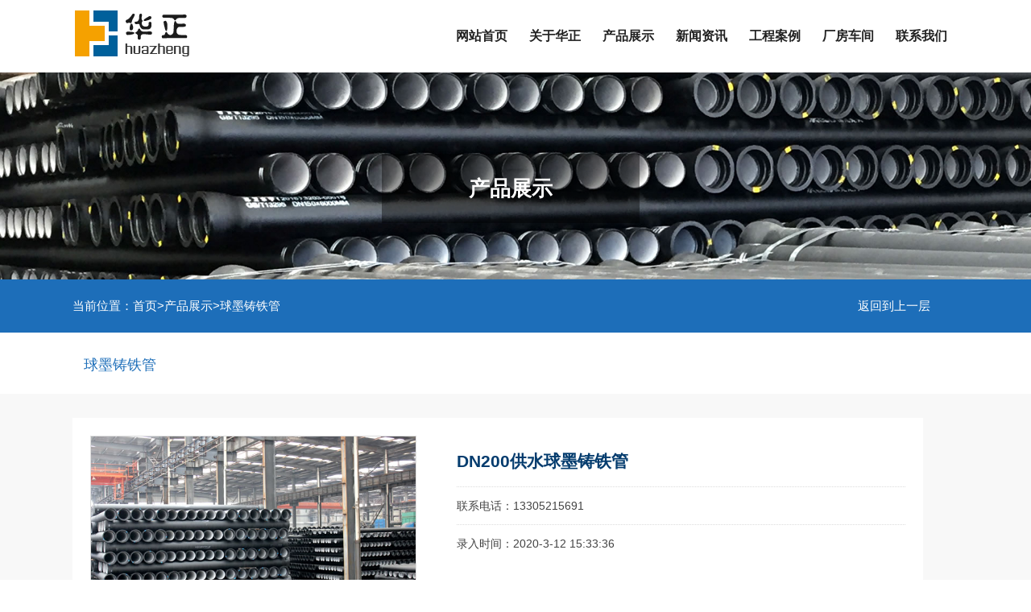

--- FILE ---
content_type: text/html; Charset=UTF-8
request_url: http://www.xzhzzy.com/Product/Show.asp?ID=1564&cID=1
body_size: 3795
content:
<!DOCTYPE html>
<html>
<head>
<meta http-equiv="Content-Type" content="text/html; charset=utf-8" />
<meta http-equiv="X-UA-Compatible" content="IE=edge,chrome=1" />
<meta name="renderer" content="webkit"> 
<meta name="viewport" content="width=device-width, initial-scale=1, maximum-scale=1, user-scalable=no"> 
<meta name="format-detection" content="telephone=no" /> 
<title>DN200供水球墨铸铁管 - 徐州华正铸业有限公司</title>
<meta name="Keywords" content="" />
<meta name="Description" content="DN200供水球墨铸铁管" />
<meta property="og:image" content="logo.jpg"/>

<link rel="stylesheet" type="text/css" href="/skins/Default/css/swiper-3.4.1.min.css">
<link rel="stylesheet" type="text/css" href="/skins/Default/css/animate.min.css" id="animation"> 
<link rel="stylesheet" type="text/css" href="/skins/Default/css/style.css">
<link rel="stylesheet" type="text/css" href="/skins/Default/css/video.css"/>
<link rel="stylesheet" href="/Skins/Default/css/page.css">

<script src="/skins/Default/js/jquery.min.js"></script>
<script src="/skins/Default/js/pingzi_video.js" type="text/javascript" charset="utf-8"></script>

</head>
<body>
<!--header-->
<div id="site-header" class="pc-navbar site-header collapsed">
<div class="navbar-container w1200">

<div class="navbar-header">
<a href="/" class="navbar-brand"><img src="/skins/Default/images/logo.png"></a>
</div>


<div id="siteHeaderNavbar" class="siteHeaderNavbar">
<ul class="navbar-category clearfix">
<li class="category-item relative li1">
<a href="/" class="font-opensans">网站首页<i></i></a>
</li>

<li class="category-item relative li2">
<a href="/Page/?ID=31" class="font-opensans">关于华正<i></i></a>
<div class="dui-dropdown-menu single">
<div class="dropdown-container">
<ul>
<li class="nav-item" ><a href="/Page/?ID=31">企业简介</a></li> 
<li class="nav-item" ><a href="/Page/?ID=89">生产设备</a></li> 
<li class="nav-item" ><a href="/Page/?ID=88">工程案例</a></li> 
<li class="nav-item" ><a href="/Page/?ID=86">安装事项</a></li> 
</ul>

</div>
</div>
</li>


<li class="category-item relative li3">
<a href="/product/" class="font-opensans">产品展示<i></i></a>  
<div class="dui-dropdown-menu single">
<div class="dropdown-container">
<ul>
<li class="nav-item" ><a href="/Product/Cate.asp?ID=286&cID=1">球墨铸铁管</a></li>

</ul>
</div>
</div>
</li>

<li class="category-item relative li6">
<a href="/Article/" class="font-opensans">新闻资讯<i></i></a>  
<div class="dui-dropdown-menu single">
<div class="dropdown-container">
<ul>
<li class="nav-item" ><a href="/Article/Cate.asp?ID=250&cID=2">公司新闻</a></li>
<li class="nav-item" ><a href="/Article/Cate.asp?ID=273&cID=2">行业新闻</a></li>
</ul>
</div>
</div>
</li>

<li class="category-item relative li4">
<a href="/Page/?ID=88" class="font-opensans">工程案例<i></i></a>
</li>

<li class="category-item relative li5">
<a href="/Equipment/" class="font-opensans">厂房车间<i></i></a>
</li>


<li class="category-item relative li7">
<a href="/Page/?ID=82" class="font-opensans">联系我们<i></i></a>  
</li>
</ul>

<style>
.schoolbox{ text-align:right;  padding-top:20px; position:absolute; display:none; width:200px; height:200px; top:10px;left:100px; z-index:1000;}
.schoolbox img{ margin-right:5px;}
.schoolbox span{ display:block; font-size:14px; color:#fff; padding-top:5px;}
</style>  
</div>


</div>
</div>
<!--header end-->


<!--header-m-->
<div id="site-header-m" class="pc-navbar-m site-header-m header-closed">
<div class="navbar-container">
<div class="navbar-header">
<a href="javascript:;" class="navbar-control">
<span class="control-icon"></span>
<span class="control-icon"></span>
<span class="control-icon"></span>
</a>

<div class="navbar-logo">
<a href="/"><img src="/skins/Default/images/logo.png"></a>
</div>

<a href="javascript:;" class="navbar-shopingbag">
<span class="shopingbag-icon"></span>
</a>
</div>

<div class="navbar-content">
<span class="span-back hidden">返回</span>

<ul class="navbar-group-list">
<li class="navbar-group">
<a href="/" class="navbar-group-head">
<h4 class="font-opensans">网站首页</h4>
</a>
</li>
                
<li class="navbar-group">
<a href="javascript:;" class="navbar-group-head group-head-btn">
<h4 class="font-opensans">关于我们</h4><span class="navbar-arrow-right"></span>
</a>
<div class="navbr-group-menu">
<a href="javascript:;" class="menu-back"><span class="navbar-arrow-right"></span><span>返回</span></a>
<ul class="navbr-menu">
<li><a href="/Page/?ID=31" class="navbar-menu-item">企业简介</a></li> 
<li><a href="/Page/?ID=89" class="navbar-menu-item">生产设备</a></li> 
<li><a href="/Page/?ID=88" class="navbar-menu-item">工程案例</a></li> 
<li><a href="/Page/?ID=86" class="navbar-menu-item">安装事项</a></li> 
<li><a href="/Page/?ID=87" class="navbar-menu-item">工艺流程</a></li> 
<li><a href="/Equipment/" class="navbar-menu-item">厂房车间</a></li> 
</ul>
</div>
</li>

              
<li class="navbar-group">
<a href="javascript:;" class="navbar-group-head group-head-btn">
<h4 class="font-opensans">产品中心</h4><span class="navbar-arrow-right"></span>
</a>
<div class="navbr-group-menu">
<a href="javascript:;" class="menu-back"><span class="navbar-arrow-right"></span><span>返回</span></a>
<ul class="navbr-menu">
<li><a href="/Product/Cate.asp?ID=286&cID=1" class="navbar-menu-item">球墨铸铁管</a></li>


</ul>
</div>
</li>
        

                   
<li class="navbar-group">
<a href="javascript:;" class="navbar-group-head group-head-btn">
<h4 class="font-opensans">新闻资讯</h4><span class="navbar-arrow-right"></span>
</a>
<div class="navbr-group-menu">
<a href="javascript:;" class="menu-back"><span class="navbar-arrow-right"></span><span>返回</span></a>
<ul class="navbr-menu">
<li><a href="/Article/Cate.asp?ID=250&cID=2" class="navbar-menu-item">公司新闻</a></li>
<li><a href="/Article/Cate.asp?ID=273&cID=2" class="navbar-menu-item">行业新闻</a></li>
</ul>
</div>
</li>


                    
<li class="navbar-group">
<a href="javascript:;" class="navbar-group-head group-head-btn">
<h4 class="font-opensans">联系我们</h4><span class="navbar-arrow-right"></span>
</a>
<div class="navbr-group-menu">
<a href="javascript:;" class="menu-back"><span class="navbar-arrow-right"></span><span>返回</span></a>
<ul class="navbr-menu">
<li><a  href="/Page/?ID=82" class="navbar-menu-item">联系我们</a></li>
<li><a  href="/Feedback/" class="navbar-menu-item">在线留言</a></li>
</ul>
</div>
</li>
</ul>
</div>


</div>
</div>
<!--header-m end-->


<div class="ban_ny">
<img src="/Skins/Default/images/ban_pro.jpg">
<h3>产品展示</h3>
</div>
<div class="n_title">
<div class="w1200">
<a href="#" onclick="javascript:history.back(-1);" class="fhsyy">返回到上一层</a>
当前位置：<a href="/" target=_self>首页</a>><a href="/Product/">产品展示</a>><a href="/Product/Cate.asp?ID=286&cID=1">球墨铸铁管</a>
</div>

</div>
<div id="side">
<div class="w1200">
<!--h2><span>产品展示</span></h2-->
<ul id="side_gl">
<li><a href="/Product/Cate.asp?ID=286&cID=1"  title="球墨铸铁管"> 球墨铸铁管</a></li></ul>
<script type="text/javascript" src="/skins/Default/js/gl2.js"></script>
</div>
</div>

<div class="ny_prod">

<div class="ny_pro_ny">
<div class="w1200">
<div class="ny_pro_top">

<div class="ny_pro_top_l" >
 <img src="/UploadFile/Photo/2020-3/2020031215334981670.jpg" alt="DN200供水球墨铸铁管"></div>

<div class="ny_pro_top_r">
<h3>DN200供水球墨铸铁管</h3>

<p>联系电话：13305215691</p>
<p>录入时间：2020-3-12 15:33:36</p>
	
</div>


</div>


<div class="ny_pro_b">
<div class="ny_pro_b_nr">
<p>
	DN200供水球墨铸铁管</p>

</div>
</div>

<div class="xyp">上一个：<a href=/Product/Show.asp?ID=1563&cID=1>DN150供水球墨铸铁管</a><br/>
下一个：<a href=/Product/Show.asp?ID=1565&cID=1>DN400供水球墨铸铁管</a></div>


</div>
</div>

</div>


  <div class="footer_bg">
<div class="footer_t">
<div class="footer w1200">

<dl>
<dt><a href="/Page/?ID=31">关于华正</a></dt>
<dd><a href="/Page/?ID=31">公司简介</a></dd>
<dd><a href="/Page/?ID=87">工艺流程</a></dd>
<dd><a href="/Product/">产品展示</a></dd>
<dd><a href="/Article/">新闻资讯</a></dd>
<dd><a href="/Page/?ID=88">工程案例</a></dd>
<dd><a href="/Feedback/">在线留言</a></dd>
<dd><a href="/Page/?ID=82">联系我们</a></dd>
</dl>


<dl>
<dt><a href="/Page/?ID=82">联系我们</a></dt>
<dd>电　话：+86-516-87028898（受理时间：8:00--17:00）<br>
手　机：13305215691<br>
邮　箱：xzhxzg@163.com<br>

地　址：徐州市贾汪区青山泉冶金工业园
</dd>

</dl>


<dl>
<dd><img src="/skins/Default/images/ewm1.jpg"><p>华正手机站</p></dd>

</dl>

</div>
</div>

<div class="footer_b w1200">
Copyright © 2017 徐州华正铸业有限公司 All Rights Reserv<script src="http://www.6300km.com/beian.js"></script>苏ICP备17018015号-1</a> 技术支持：<a href="http://www.6300km.com/" target="_blank" title="招财猫网络科技">招财猫网络科技</a>
<br>
<div style="width:300px; margin:0 auto">
		 		<a target="_blank" href="http://www.beian.gov.cn/portal/registerSystemInfo?recordcode=32030502000309" style="display:inline-block;text-decoration:none;height:20px;line-height:20px;"><img src="http://www.beian.gov.cn/file/ghs.png" style="float:left;"/><p style="float:left;height:20px; padding-top:0;line-height:20px;margin: 0px 0px 0px 5px; color:#82c6ef;">苏公网安备 32030502000309号</p></a>
		 	</div>
            友情链接：<a href="http://www.xz-hxzg.com/" target="_blank" title="球墨铸铁管生产厂家">球墨铸铁管生产厂家</a> <a href="http://www.runsoo.com/" target="_blank" title="铝合金衬塑复合管">铝合金衬塑复合管</a> <a href="http://www.xzdhgjg.com/" target="_blank" title="管桁架加工">管桁架加工</a>   <a href="http://www.xzyjyy.com/" target="_blank" title="液压油缸">液压油缸</a>

</div>


</div>




<script src="/skins/Default/js/jquery-1.11.1.min.js"></script>
<script type="text/javascript" src="/skins/Default/js/swiper-3.4.1.min.js"></script>

<script type="text/javascript" src="/skins/Default/js/slick.js"></script>
<script type="text/javascript" src="/skins/Default/js/wow.min.js"></script>
<script type="text/javascript" src="/skins/Default/js/home.js"></script>
<!--[if lte IE 9]>

<script src="/skins/Default/js/respond.min.js"></script>
<script src="/skins/Default/js/html5shiv.js"></script>
<![endif]-->
 <script>
        $("#school").hover(function(){
					$(".schoolbox").toggle();
				});
		 $(".school2").hover(function(){
					$(".schoolbox2").toggle();
				});	
        </script>   
    <!--End-->  



</div>


</body>	
</html>

--- FILE ---
content_type: text/css
request_url: http://www.xzhzzy.com/skins/Default/css/style.css
body_size: 13032
content:
@charset "utf-8";
/* CSS Document */

@font-face{font-family:'pingfang';src:url(fonts/pingfang.eot);src:url(fonts/pingfang.eot#iefix) format("embedded-opentype"),url(fonts/pingfang.svg#pingfang) format("svg"),url(fonts/pingfang.woff) format("woff"),url(fonts/pingfang.ttf) format("truetype");font-ght:normal;font-style:normal}
/*Cremona Regular*/
@font-face {
  font-family: "Cremona";
  src: url("fonts/Cremona.woff2") format("woff2"),url("fonts/Cremona.woff") format("woff"),url("fonts/Cremona.ttf") format("truetype"),url("fonts/Cremona.eot") format("embedded-opentype"),url("fonts/Cremona.svg") format("svg");
  font-ght: normal;font-style: normal;
}
/*Constantia Regular*/
@font-face {
  font-family: "Constantia";
  src: url("fonts/Constantia.woff2") format("woff2"),url("fonts/Constantia.woff") format("woff"),url("fonts/Constantia.ttf") format("truetype"),url("fonts/Constantia.eot") format("embedded-opentype"),url("fonts/Constantia.svg") format("svg");
  font-ght: normal;font-style: normal;
}
/*Cambria bold*/
@font-face {
  font-family: "Cambriabold";
  src: url("fonts/Cambriabold.woff2") format("woff2"),url("fonts/Cambriabold.woff") format("woff"),url("fonts/Cambriabold.ttf") format("truetype"),url("fonts/Cambriabold.eot") format("embedded-opentype"),url("fonts/Cambriabold.svg") format("svg");
  font-ght: normal;font-style: normal;
}
/*Brush Script Std Medium*/
@font-face {
  font-family: "BrushScriptStd";
  src: url("fonts/BrushScriptStd.woff2") format("woff2"),url("fonts/BrushScriptStd.woff") format("woff"),url("fonts/BrushScriptStd.ttf") format("truetype"),url("fonts/BrushScriptStd.eot") format("embedded-opentype"),url("fonts/BrushScriptStd.svg") format("svg");
  font-ght: normal;font-style: normal;
}
/*reset*/
body, div, dl, dt, dd, ul, ol, li, h1, h2, h3, h4, h5, h6, form, fieldset, legend, input, textarea, button, p, blockquote, pre, hr, th, td, em{margin:0; padding:0;}
h1, h2, h3, h4, h5, h6, button, input, select, textarea{font-size:100%; font-ght:normal; }
fieldset, img{border:0}
address, caption, cite, code, em, i, strong, th, var{font-style:normal}
img{border: none; outline:none;vertical-align:bottom;}
ol,ul,li{list-style:none;margin:0;padding:0;outline:none;}
table{border-collapse:collapse; border-spacing:0}
label{cursor:default}
input,textarea{ outline:none}
audio,canvas,progress,video {display:inline-block;*display:inline;zoom:1;vertical-align: baseline;}
a{text-decoration:none; cursor:pointer;-webkit-transition:.3s;-o-transition:.3s;-moz-transition:.3s;transition:.3s;}
a{color:inherit;}
a:link{text-decoration:none;}
.clear{clear:both;}
.clearfix:before, .clearfix:after { content: ""; display: block; height: 0; overflow: hidden; }  
.clearfix:after { clear: both; }  
.clearfix { zoom: 1; } 
/* 重置表单样式 */
select::-ms-expand { display: none; }
input,select,textarea{box-shadow: none;outline: none;border: none;border-radius: 0;-o-appearance:none; -ms-appearance:none; -moz-appearance:none; -webkit-appearance:none; appearance:none;padding: 0;}
select::-ms-expand { display: none; }
@-webkit-keyframes swiper-preloader-spin{
	100%{-webkit-transform:rotate(360deg);transform:rotate(360deg)}
}
@keyframes swiper-preloader-spin{
	100%{-webkit-transform:rotate(360deg);transform:rotate(360deg)}
}
/* 去除iPhone中默认的input样式 */
input,select,textarea,button{ -o-appearance:none; -ms-appearance:none; -moz-appearance:none; -webkit-appearance:none; appearance:none;resize: none; border-radius:0; outline: none; border:none; background-color:transparent; font-family:inherit; font-size:inherit; color:inherit; -moz-box-sizing:border-box;-webkit-box-sizing:border-box;box-sizing:border-box; vertical-align:middle;}
input[type="button"],input[type="radio"],input[type="checkbox"],input[type="submit"],button {cursor:pointer;}
button, span.date_label, .timeline_items li h3 span, input[type="submit"], input[type="reset"], input[type="button"], input[type="text"], input[type="password"], input[type="tel"], input[type="email"], textarea, select, .offer_li .title h3 {font-family:"微软雅黑",Arial,sans-serif;}

*{-webkit-font-smoothing: antialiased;-moz-osx-font-smoothing: grayscale}
 
body {font-family:"微软雅黑",Arial,sans-serif;font-size: 14px;color: #333; line-height:28px;/*background-color: #f4f4f4;opacity: 0;*/
/*-webkit-transition: opacity 0.2s ease-in-out 0.2s;-moz-transition: opacity 0.2s ease-in-out 0.2s;-ms-transition: opacity 0.2s ease-in-out 0.2s;-o-transition: opacity 0.2s ease-in-out 0.2s;transition: opacity 0.2s ease-in-out 0.2s;*/max-width: 1920px;margin: 0 auto; overflow-x: hidden; min-width:320px; font-ght: normal;/*-webkit-text-stroke-width: 0.2px;-webkit-font-smoothing: antialiased;-moz-osx-font-smoothing: grayscale; */}
.trs06s {-webkit-transition: all 0.6s ease-in-out;-moz-transition: all 0.6s ease-in-out;-o-transition: all 0.6s ease-in-out;-ms-transition: all 0.6s ease-in-out;transition: all 0.6s ease-in-out;}
.trs03s {-webkit-transition: all 0.3s ease-in-out;-moz-transition: all 0.3s ease-in-out;-o-transition: all 0.3s ease-in-out;-ms-transition: all 0.3s ease-in-out;transition: all 0.3s ease-in-out;}
body { position: relative;min-width: 1230px}
.pingfang{font-family: 'pingfang',"微软雅黑",Arial,"PingFang SC","思源黑体", CNLato,"Lantinghei SC","Microsoft YaHei","HanHei SC","Helvetica Neue","Open Sans","Hiragino Sans GB",STHeiti,"WenQuanYi Micro Hei",SimSun,sans-serif!important;}
.w1200{ width: 1280px; margin: 0 auto; }	
.hidden{ display:none;}
.w1600{width:84%; margin: 0 auto;}
.w800{width:84%;}

.w1220{ width: 1340px; margin: 0 auto;}	
@media screen and (max-width: 1300px) {
body {min-width:320px;}
.w1200 {width: 1100px;}
.w1220{ width: 1160px;}	
}
@media screen and (max-width: 1150px) {
.w1200{width: 1000px;}
.w1220{width: 1050px;}		
}
@media screen and (max-width: 1024px) {
.w1200{width: 940px;}
.w1220{width: 995px;}
}
@media screen and (max-width: 960px) {
.w1200 {width: 750px;}  
.w1220{width: 810px;}
}
@media screen and (max-width: 768px) {
.w1200{width:auto;max-width: 680px!important;padding-left:10px!important;padding-right:10px!important}
.w1220{width:auto;max-width: 680px!important;padding-left:10px!important;padding-right:10px!important}
}
.warp{position: relative;/*padding-top:60px;*/ overflow-x:hidden;}
.warp.pageH{background-color:#fff;}


.top_yd_bg{width:100%; height:auto; overflow:hidden; background-color:#e5e5e5; height:40px; position: absolute; top:0}
.top_yd{color:#434343; line-height:40px}
.top_yd a{color:#434343; float:right; line-height:40px}

/*header pc-navbar*/
.pc-navbar{height:90px;background-color:#fff;border:0;margin:0 auto; width:100%;position:absolute;width:100%;left:0; right:0;z-index:900;transition:all .3s ease}
/*.pc-navbar.collapsed{background:0 0}*/
.pageH .pc-navbar{background-color:#fff!important; height:auto;position:static!important;top:auto;left:auto; right:auto;}
/*logo*/
/*.pc-navbar .navbar-header{float:none;width:160px; height:160px; margin:0 auto; position:absolute; left:0;right:0; top:0; z-index:2;}*/
.pc-navbar .navbar-header .navbar-brand{display:inline-block;padding:0;height:auto}
.pc-navbar .navbar-header .navbar-brand .navbar-brand-logo{vertical-align:middle;display:inline-block;width:160px;height:160px;background-size:100px; background-position:center center;
background-repeat:no-repeat;}

.pc-navbar .navbar-header{float:left;width:21%; height: auto; overflow:hidden;z-index:2;}
.pc-navbar .navbar-header a img{width:100%; height:auto; overflow:hidden; padding:10px 0}

/*navbar-right*/
.pc-navbar .navbar-right{ text-align:right;margin-top:40px;}
.pc-navbar .navbar-right ul{display:inline-block;zoom:1;}
.pc-navbar .navbar-right ul li{ display:inline-block;*display:inline;zoom:1; text-align:left;}
.pc-navbar .navbar-right ul li a{color:#464646; font-size:14px; line-height:normal; vertical-align:middle;}
.pc-navbar .navbar-right ul li a:hover{color:#123e66;}
.pc-navbar .navbar-right ul li.nav-tianmao a{padding-left:26px; background:url(../images/top-tianmao.png) left center no-repeat; margin-left:32px;}
.pc-navbar .navbar-right ul li.nav-VR a{padding-left:26px; background:url(../images/top-vr.png) left center no-repeat; margin-left:32px;}
/*nav*/
.pc-navbar #siteHeaderNavbar{width:58%; float:right}
.pc-navbar ul.navbar-category>li.category-item.relative{position:relative}
.pc-navbar ul.navbar-category>li.category-item{float:left;line-height:90px; width:14.28%; text-align:center}
/*.pc-navbar ul.navbar-category>li.category-item.li4{margin-right:234px;}
.pc-navbar ul.navbar-category>li.category-item.li8{margin-right:0;}*/
.pc-navbar ul.navbar-category>li.category-item>a{padding:0; display:block; transition:all .3s; color:#123e66; vertical-align:middle; line-height:90px;cursor:pointer;/*background:url(../images/v.png) right 50% no-repeat;*/ overflow:hidden; font-size:16px; color:#222; font-weight:bold}

/*erji*/
.pc-navbar ul.navbar-category:hover li.category-item>a{color:#222}
.pc-navbar ul.navbar-category:hover li.category-item.opened>a:after,
.pc-navbar ul.navbar-category:hover li.category-item>a:hover:after{content:''; display:inline-block; position:absolute; left:0; z-index:1200;width:100%;}
.pc-navbar ul.navbar-category:hover li.category-item>a:hover:after{/*height:3px*/}
.pc-navbar ul.navbar-category:hover li.category-item:hover>a{color:#fff; background-color:#054a88; position:relative; display:block}
.pc-navbar ul.navbar-category:hover li.category-item:hover .dui-dropdown-menu{opacity:1; visibility:visible}
.pc-navbar ul.navbar-category:hover li.category-item.opened>a:after{/*height:3px*/}

/*sanji*/
.pc-navbar .dui-dropdown-menu.single{position:absolute; transform:translate(-50%,0); width:auto; z-index:1100; background:0 0; border:none; margin-top:0; opacity:0;/*overflow:hidden;*/ display:none; top:100%; left:50%; color:#303233; height:auto; padding:0;/*transition:height .5s ease*/}
.pc-navbar .dui-dropdown-menu.single ul{background:#fff; margin-top:16px; -ms-box-shadow:0 2px 4px 0 rgba(0,0,0,.05); -o-box-shadow:0 2px 4px 0 rgba(0,0,0,.05); box-shadow:0 2px 4px 0 rgba(0,0,0,.05)}
.pc-navbar .dui-dropdown-menu.single li.nav-item{display:block; width:100%; font-size:13px; transition:all .3s; line-height:50px;}
.pc-navbar .dui-dropdown-menu.single li.nav-item>a{padding:0 27px; white-space:nowrap; display:inline-block; color:#303233;line-height:26px;height:auto;background:0;text-align:center;}
.pc-navbar .dui-dropdown-menu.single li.nav-item:hover{background:#ebeff2}
.pc-navbar ul.navbar-category .dui-dropdown-menu.single .dropdown-container>ul{margin-top:0;/*border-top:1px solid #f0f1f2*/}
.pc-navbar ul.navbar-category li:hover .dui-dropdown-menu.single {display: block; visibility: visible; max-height: 500px; padding: 0 10px 10px; opacity: 1;/*transition:height .5s ease*/}

/*Search*/
.pc-navbar #siteHeaderSearch{position:absolute;top:0;left:0; right:0;display:none; background:#fff;z-index:991;}
.pc-navbar.navbar-searching #siteHeaderSearch .search-btn,
.pc-navbar.navbar-searching #siteHeaderSearch .search-input{animation-name:slideInRight; animation-duration:.5s; animation-fill-mode:both; animation-timing-function:ease}
.pc-navbar.navbar-searching {background: #fff!important}
.pc-navbar .search-box{position:relative;}
.pc-navbar .search-box form{display:inline-block;}
.pc-navbar .search-box .search-input{display:inline-block;width:600px;outline:none;font-size:16px;height:32px;padding:4px 8px;border:none}
.pc-navbar .search-box{padding:20px 0;margin:0 270px;}
.pc-navbar .search-box .search-btn{display:inline-block;width:24px;height:24px; vertical-align: middle; margin-right:4px; margin-left:0; cursor:pointer; background-image:url(../images/m-search2.png); background-repeat:no-repeat; background-position:center center; background-size:22px; font-size:0;}
.pc-navbar .search-box .close-btn{display:inline-block;width:24px;height:24px;position:absolute;top:50%;color:#616466;cursor:pointer;/*margin-left:244px;*/margin-top:-12px;background-size:cover;background-image:url(../images/top-close.svg); background-repeat:no-repeat; background-position:center center; right:0;}
.pc-navbar .search-box-cover{position:fixed;width:100%;height:100%;top:72px;left:0;opacity:.5;background-color:#000;z-index:990}
.search-input::-ms-clear{display:none}

@keyframes slideInRight {
	0% {transform: translate3d(100%,0,0);visibility: visible}
    to {transform: translate3d(0,0,0)}
}
@media screen and (max-width: 1230px) {
  /*.pc-navbar ul.navbar-category>li.category-item{margin-right:24px;}*/
}
@media screen and (max-width: 1150px) {
   .pc-navbar ul.navbar-category>li.category-item>a{font-size:14px;}	
   /*.pc-navbar ul.navbar-category>li.category-item{margin-right:18px;}*/
}
@media screen and (max-width: 1024px) {
	.pc-navbar{ display:none;}
	.top_yd_bg{ display:none;}
}






/*pc-navbar-m*/
.pc-navbar-m{display:none;}
@media screen and (max-width: 1024px) {

.pc-navbar-m{display: block;}
body{position:relative;width:100%;padding-top:66px;overflow-x:hidden;padding-top: 0}
.menu-opened .pc-navbar-m,.site-footer-m ul.footer-social-list img,html{height:100%}
.menu-opened .navbar-header{border-bottom:1px solid #f2f2f2}
.menu-opened,.menu-opened .dji-mobile{overflow:hidden;height:100%}
.pc-navbar-m .show-navbar-group a.navbar-group-head{right:100%;opacity:0}
.no-transition .navbr-group-menu,
.no-transition a.navbar-group-head{transition:none!important}
.pc-navbar-m{position:fixed;top:0;left:0;right:0;width:100%;height:66px;z-index:10000;background-color:#fff;transition:all .5s ease}
.pageH .pc-navbar-m.header-closed{background-color:#fff;}
.pc-navbar-m .navbar-header{height:70px;padding-left:17px;padding-right:17px;text-align:center;float:none}
.pc-navbar-m .navbar-header:after,
.pc-navbar-m .navbar-header:before{display:none}

/*navbar-control header-opened*/
.pc-navbar-m.header-opened .navbar-content{opacity:1;visibility:visible;z-index:200}
.pc-navbar-m.shopping-opened .control-icon{opacity:0;visibility:hidden;transform:translateY(-50px)}
.pc-navbar-m.header-opened .control-icon:nth-child(2){opacity:0}
.pc-navbar-m.header-opened .control-icon:nth-child(1){transform:translateY(8px)}
.pc-navbar-m.header-opened .control-icon:nth-child(1):before{transform:rotate(45deg);width:22px;}
.pc-navbar-m.header-opened .control-icon:nth-child(3){transform:translateY(-8px)}
.pc-navbar-m.header-opened .control-icon:nth-child(3):before{transform:rotate(-45deg);width:22px;}

/*navbar-control*/
.pc-navbar-m a.navbar-control{display:inline-block;margin-top:20px;float:right;vertical-align:middle}
.pc-navbar-m .control-icon:nth-child(2):before{width:18px;}
.pc-navbar-m .control-icon:nth-child(3):before{width:14px;}
.pc-navbar-m .control-icon{display:block;padding-top:3px;padding-bottom:3px;transition:all .4s ease}
.pc-navbar-m .control-icon:before{content:'';display:block;height:2px;width:22px;background-color:#303233;border-top-right-radius:2px;border-bottom-left-radius:2px;transition:transform .4s ease .2s,background-color .5s ease 0s}

/*navbar-shopingbag header-opened*/
.pc-navbar-m.header-opened a.navbar-shopingbag{opacity:0;visibility:hidden;transform:translateY(-50px)}
.pc-navbar-m.shopping-opened a.navbar-shopingbag{transition:none}
.pc-navbar-m.shopping-opened a.navbar-shopingbag .shopingbag-icon{transition:all .3s;opacity:0}
.pc-navbar-m.shopping-opened a.navbar-shopingbag:after,.pc-navbar-m.shopping-opened a.navbar-shopingbag:before{transition:all .4s ease .35s;opacity:1}

/*navbar-shopingbag*/
.pc-navbar-m a.navbar-shopingbag:after,
.pc-navbar-m a.navbar-shopingbag:before{content:'';display:block;height:2px;width:22px;background-color:#303233;border-top-right-radius:2px;border-bottom-left-radius:2px;transition:transform .4s ease .2s,background-color .5s ease 0s}
.pc-navbar-m a.navbar-shopingbag:after,
.pc-navbar-m a.navbar-shopingbag:before{position:absolute;top:50%;left:0;opacity:0;transition:all .4s ease}
.pc-navbar-m a.navbar-shopingbag{position:relative;display:inline-block;float:right;margin-top:20px;vertical-align:middle;transition:all .4s ease}
.pc-navbar-m a.navbar-shopingbag:before{transform:rotate(45deg)}
.pc-navbar-m a.navbar-shopingbag:after{transform:rotate(-45deg)}
.pc-navbar-m a.navbar-shopingbag span.shopingbag-icon{position:relative;display:block;width:22px;height:22px;background-size:22px 22px;background-position:center center;background-image:url(../images/m-search.png);transition:all .4s ease .2s}
.pc-navbar-m a.navbar-shopingbag span.shopingbag-icon.full{background-image:url(../images/shoppingbag-icon.png)}

/*logo*/
.pc-navbar-m .navbar-logo{display:inline-block;width:18%; float:left; padding:7px 0;}
.pc-navbar-m .navbar-logo a{display:block;/*width:100%;height:52px;background-size:100%;background-position:center center;background-image:url(../images/logo.png)*/}
.pc-navbar-m .navbar-logo a img{width:100%; height:auto; overflow:hidden}

/*erji*/
.pc-navbar-m .navbar-content{position:absolute;top:66px;bottom:0;width:100%;background-color:#fff;opacity:0;transition:all .4s;visibility:hidden;overflow-x:hidden;overflow-y:auto;-webkit-overflow-scrolling:touch;z-index:100}
.pc-navbar-m a.navbar-group-head{position:relative;right:0;display:block;padding:23px 20px 22px;font-size:16px;color:#303233;overflow:hidden;z-index:700;transition:all .4s}
.pc-navbar-m a.navbar-group-head h4{font-size:16px;line-height:20px;font-ght: normal;}
.pc-navbar-m a.navbar-group-head:before{position:absolute;left:20px;top:0;content:'';display:block;width:100%;height:1px;background-color:#f2f2f2}
.pc-navbar-m a.navbar-group-head span.navbar-arrow-right{position:absolute;right:20px;top:50%;margin-top:-5px}
.pc-navbar-m .navbar-group:first-child a.navbar-group-head,.pc-navbar-m ul.navbr-menu li:first-child a.navbar-menu-item{padding-top:22px}
.pc-navbar-m .navbar-group:first-child a.navbar-group-head:before,.pc-navbar-m ul.navbr-menu li:first-child a.navbar-menu-item:before{display:none}
.pc-navbar-m .navbar-language-group a.navbar-group-head{border-top:1px solid #dae1e6;padding-left:44px;padding-top:22px}
.pc-navbar-m .navbar-language-group a.navbar-group-head h4{font-ght:400}
.pc-navbar-m .navbar-language-group span.navbar-language-icon,.pc-navbar-m .navbr-pill-menu span.navbar-pill-icon{position:absolute;left:20px;top:50%;margin-top:-8px}
.pc-navbar-m span.navbar-arrow-right{display:block;width:6px;height:10px;background-size:cover;background-position:center center;background-image:url(../images/nav-arrow-right.svg)}

/*sanji*/
.pc-navbar-m .navbr-group-menu{position:fixed;width:100%;background-color:#fff;top:66px;transition:left .4s;left:100%;z-index:800}
.pc-navbar-m .navbr-group-menu ul{transition:all .4s;opacity:0}
.pc-navbar-m .navbr-group-menu a.menu-back{position:relative;display:block;padding:20px;font-size:16px;color:#123e66;background-color:#ebeff2;transition:all .4s;opacity:0;font-ght: normal;}
.pc-navbar-m .navbr-group-menu a.menu-back span,.pc-navbar-m .shopping-content a.navbar-store-link span{display:inline-block;vertical-align:middle}
.pc-navbar-m .navbr-group-menu a.menu-back span.navbar-arrow-right{margin-right:8px;transform:rotate(180deg)}
.pc-navbar-m .navbar-group-active .navbr-group-menu{position:absolute;left:0;top:0}
.pc-navbar-m .navbar-group-active .navbr-group-menu a.menu-back,.pc-navbar-m .navbar-group-active .navbr-group-menu ul{opacity:1}
.pc-navbar-m a.navbar-menu-item{position:relative;display:block;width:100%;padding:23px 20px 22px;font-size:16px;line-height:20px;color:#303233;overflow:hidden;font-ght: normal;}
.pc-navbar-m a.navbar-menu-item:before{position:absolute;left:20px;right:20px;top:0;content:'';display:block;width:auto;height:1px;background-color:#f2f2f2}

/*shiji*/
.pc-navbar-m .navbr-pill-menu{border-top:solid 1px #dae1e6}
.pc-navbar-m .navbr-pill-menu a.navbar-menu-item{padding-left:44px;font-ght:400}
.pc-navbar-m .navbr-pill-menu span.navbar-pill-icon.pill-icon-explore_more{margin-top:-6px}

/*m-search*/
.pc-navbar-m.shopping-opened .shopping-content{opacity:1;visibility:visible;z-index:200}
.pc-navbar-m .shopping-content{position:absolute;top:66px;bottom:0;width:100%;background-color:#fff;opacity:0;visibility:hidden;transition:all .4s;overflow-x:hidden;overflow-y:auto;-webkit-overflow-scrolling:touch;z-index:100}
.pc-navbar-m .shopping-content a.navbar-store-link{position:relative;display:block;padding:20px;font-size:16px;font-ght: normal;color:#123e66;background-color:#ebeff2;transition:all .4s}
.pc-navbar-m .shopping-content a.navbar-store-link span.navbar-arrow-right{margin-left:8px;background-image:url(../images/nav-arrow-right-black.svg)}
.pc-navbar-m .shopping-content .m-search{padding: 15px;position: relative;}
.pc-navbar-m .shopping-content .m-search form{border: 1px solid #f2f2f2;}
.pc-navbar-m .shopping-content .m-search input[type=text]{display: block;margin: 0 auto;width:100%;font-size:16px;color: #333333;line-height:50px;font-ght: 300;text-align:left;background-color: transparent;padding:0 3%;}
.pc-navbar-m .shopping-content .m-search input[type=submit]{position: absolute;right: 15px;top: 50%;transform: translateY(-50%);background-repeat: no-repeat;background-position: center;background-image: url('../images/m-search2.png'); font-size:0; width:50px; height:50px; background-size:20px;}

/*header-closed*/
.pc-navbar-m .navbar-container{transition: all .5s ease 0s;height:76px}
.pc-navbar-m a.navbar-dji-icon,body .pc-navbar-m a.navbar-shopingbag span.shopingbag-icon{transition: all .5s ease 0s}
.pc-navbar-m a.navbar-shopingbag:after,body .pc-navbar-m a.navbar-shopingbag:before{transition: all .1s ease}
.pc-navbar-m.header-closed{background-color: transparent}
.pc-navbar-m.header-closed a.navbar-dji-icon{background-image: url(../images/logo.png)}
.pc-navbar-m.header-closed a.navbar-shopingbag span.shopingbag-icon{background-image: url(../images/m-search2.png)}
.pc-navbar-m.header-closed .navbar-control .control-icon:before{background-color: #123e66}
.pc-navbar-m.sticky-nav .navbar-container{height:70px;background-color: #fff; border-bottom: 1px solid #f2f2f2;}
.pc-navbar-m.sticky-nav a.navbar-shopingbag span.shopingbag-icon{background-image: url(../images/m-search.png)}
.pc-navbar-m.sticky-nav .navbar-control .control-icon:before{background-color: #303233}
}
@media screen and (max-width: 1024px) {
.pc-navbar-m .navbar-logo{width:15%;}
}
@media screen and (max-width: 768px) {
.pc-navbar-m .navbar-logo{width:20%;}
}
@media screen and (max-width: 500px) {
.pc-navbar-m .navbar-logo{width:30%;}
}

@media screen and (max-width: 420px) {
.pc-navbar-m .navbar-logo{width:34%;}
}




/*banner*/
.banner{margin-top:90px}
body .swiper-container{overflow: hidden;}
.banner .banner-container{background:#fff;}
.banner-container .swiper-slide img{ display:none}
.banner-container .swiper-slide img{width: 100%; height:auto; object-fit: cover;}
.banner-container .swiper-banner-pagination{ bottom:20px; position:absolute}
.banner-container .swiper-banner-pagination span{width:15px;height:15px;border:1px solid #fff;opacity:1;float:none;margin-left: 10px;border-radius:10px;filter:progid:DXImageTransform.Microsoft.gradient(enabled='true',startColorstr='#4C000000', endColorstr='#4C000000');background:rgba(0,0,0,0.3);transition: width .3s linear;cursor: pointer;}
.banner-container .swiper-banner-pagination span.swiper-pagination-bullet-active{background:#fff;width: 15px;}
.banner-container .control-btn {position: absolute;height: 118px;width: 60px;background-color: rgba(194,200,204,.5);top: 50%;margin-top: -64px;z-index: 400;transition: all .4s;cursor: pointer;opacity:0;}
.banner-container .swiper-control:hover .control-btn{opacity: 1}
.banner-container .swiper-control{position: absolute;top: 0;z-index: 300;width:20%;height:100%}
.banner-container .swiper-control.swiper-arrow-left{left:0;}
.banner-container .swiper-control.swiper-arrow-right{right:0;}
.banner-container .swiper-banner-prev{background-size:30px;left:10px; background-repeat:no-repeat;background-image:url(../images/banner-left.png); background-position:40% center;border-top-right-radius: 0px;border-bottom-right-radius: 0px;}
.banner-container .swiper-banner-next{background-size:30px;right:10px;background-repeat:no-repeat;background-image:url(../images/banner-right.png); background-position:60% center;border-top-left-radius: 0px;border-bottom-left-radius: 0px;}

.banner-container .swiper-slide{height:643px}
.banner-container .ban1{background:url(../images/1.jpg) no-repeat center; height:643px;}
.banner-container .ban2{background:url(../images/2.jpg) no-repeat center; height:643px;}
.banner-container .ban3{background:url(../images/3.jpg) no-repeat center; height:643px;}



/*mbanner*/
.mbanner{display:none; margin-top:76px}
.m-container .swiper-slide img{width: 100%; height:auto; object-fit: cover;}

@media screen and (max-width:1280px) {
    .banner{display:none;}
    .mbanner{display:block;}
	.m-container .mbanner-pagination span{width:10px;height:10px;border:1px solid #fff;opacity:1;margin-left: 10px;border-radius:5px;transition: width .3s linear;cursor: pointer;transition: width .3s linear;}
    .m-container .mbanner-pagination span.swiper-pagination-bullet-active{background:#fff;width:10px;}
}


/*index-button*/
.index-button{ position:relative;margin:0 auto; height:64px; text-align:center;margin-top:-64px; z-index:2;}
.index-button a{ display:inline-block;}

cf


/*titleBox*/
.titleBox{color:#000000;line-height:30px;margin-bottom:42px;text-transform:uppercase;text-align:center; color:#123e66;}
.titleBox .en{font-family:'Cremona', Arial, Helvetica, sans-serif;font-size:70px; line-height:normal; text-align:center; color:#e3e3e3}
.titleBox .cn{font-size:28px; text-align:center; color:#000}
@media screen and (max-width:1024px) {
.titleBox .en{font-size:60px;}
.titleBox .cn{font-size:24px;}
}
@media screen and (max-width:768px){
.titleBox .en{font-size:40px;}
.titleBox .cn{font-size:18px;}
}
@media screen and (max-width:640px){
	.titleBox {margin-bottom:30px;}
.titleBox .en{font-size:9rem;}	
}









/*indexAbout*/

.indexAbout{width:100%; height:auto; overflow:hidden;}

.indexAboutB{margin-top:50px}


.in_about_r{width:50%; float:right; height:auto; overflow:hidden; position:relative}


.in_about_l{width:46%; height:auto; overflow:hidden; float:left;}
.in_about_l a img{width:100%; height:auto; overflow:hidden}
.in_about_r{padding:0px 0 20px 0; color:#434343;}
.in_about_r a{color:#222; font-size:26px; font-weight:normal }
.in_about_r a span{color:#de0c06; font-size:34px; font-weight:bold; font-family:Arial, Helvetica, sans-serif; display:block; line-height:50px }
.in_about_r p{width:100%; height:auto; overflow:hidden; display:block }
.in_about_r span{margin-top:80px; display:block; float:right}
.in_about_r span a{width:120px;  border:1px solid #ccc; text-align:center; padding:15px 25px; margin-top:60px}
.in_about_r span a{font-size:16px; font-weight:normal; color:#666}



@media screen and (max-width: 1300px) {

	.in_lx h4 a span{font-size:30px}
	.in_about_b {margin-top: 75px;}

	
}
@media screen and (max-width: 1150px) {
	.in_about_b { margin-top: 53px;}	
}
@media screen and (max-width: 1024px) {

}
@media screen and (max-width: 960px) {
	.indexAbout { background: none;}
	.in_about_l{width:100%; float:none;}
	.in_about_r{width:100%; float:none; margin-top:30px}


}
@media screen and (max-width: 768px) {
	.w1200{width:auto;max-width: 680px!important;padding-left:10px!important;padding-right:10px!important}
	.w1220{width:auto;max-width: 680px!important;padding-left:10px!important;padding-right:10px!important}
}

@media screen and (max-width: 640px) {
	.in_lx h4{top:10%}
	.in_lx h4 a span{width:70%; line-height:34px}
}
@media screen and (max-width: 480px) {
	.in_about_t {padding: 40px 25px;}
	.in_about_t a span{font-size:32px;  line-height:40px }
	.in_about_r span{float:none; margin:50px auto 0 auto; text-align:center}
	.in_about_r span a{padding:10px 20px;}
}










/*indexprod*/


.in_title{text-align:center; margin-top:60px; background:url(../images/in_title_bg.jpg) no-repeat center}
.in_title a{font:normal 22px/34px "微软雅黑"; color:#000}
.in_title span{ font: normal 40px/44px Arial, Helvetica, sans-serif; color:#00609b; margin:5px auto 15px auto; display:block}
.in_title p{ font-size:16px; color:#777}
/*
.in_pro_ml{width:100%;  height:auto; overflow:hidden; text-align:center; margin-top:20px}
.in_pro_ml a{font-size:18px; color:#222; background-color:#d9d9d9; width:12%; text-align:center; display: inline-block; margin:0 2px; padding:10px 0}
.in_pro_ml a:hover{color:#fff; background-color:#043c6e; }
*/
.in_prod{width:100%; height:auto; overflow:hidden; margin-top:25px; position:relative}
.in_prod_list{width:32.333%; float:left; margin:10px 1.5% 10px 0; position:relative; background-color:#eee; border:1px solid #eaeaea; }
.in_prod_list:nth-child(3n){margin:10px 0}

.in_prod_list a{width:100%; height:auto; overflow:hidden;display:block;}
.in_prod_list a img{width:100%; height:auto; overflow:hidden;display:block; position:relative}
.in_prod_list a img{-moz-transition: all .5s ease-in-out;-webkit-transition: all 0.5s ease-in-out;transition: all .5s ease-in-out;}
.in_prod_list a:hover img{-moz-transform: scale(1.1); -webkit-transform: scale(1.1);transform: scale(1.1);}
.in_prod_list p{position:absolute; bottom:0; background-color:#00609b; width:100%; text-align:center; display:none;}
.in_prod_list:hover p{display:block}

.in_prod_list p a{font-size:18px; padding:15px 0; color:#fff}


@media screen and (max-width:1024px) {
	.in_pro_ml a{font-size:16px; width:18%;}
}

@media screen and (max-width:768px) {
	.in_prod_list{width:49%;}
	.in_prod_list:nth-child(3){margin:10px 1.5% 10px 0;}
	.in_prod_list:nth-child(2n){margin:10px 0}
    .in_prod_list:nth-child(4n){margin:10px 0}
}

@media screen and (max-width:560px) {
	.in_pro_ml a{font-size:16px; width:31%; margin:2px 1px}
}

@media screen and (max-width:320px) {
	.in_title a{font-size:28px}
	.in_prod_list{width:100%;}
	.in_prod_list:nth-child(2n){margin:10px 0}

}




.in_title1{text-align:center; background:url(../images/in_title_bg.jpg) no-repeat center}
.in_title1 a{font:normal 22px/34px "微软雅黑"; color:#fff}
.in_title1 span{ font: normal 40px/44px Arial, Helvetica, sans-serif; color:#fff; margin:5px auto 15px auto; display:block}
.in_title1 p{ font-size:16px; color:#777}
/*workshop*/
.in_cj_bg{width:100%; height:auto; overflow:hidden; background:url(../images/in_cj_bg.jpg) no-repeat center #30678d;padding:50px 0; margin-top:60px}

.in_cj{ margin-top:30px}
.in_cj_list{width:23.5%; float:left; margin:10px 2% 10px 0; position:relative; background-color:#eee;}
.in_cj_list:nth-child(4n){margin:10px 0}

.in_cj_list a{width:100%; height:auto; overflow:hidden;display:block;}
.in_cj_list a img{width:100%; height:auto; overflow:hidden;display:block; position:relative}
.in_cj_list a img{-moz-transition: all .5s ease-in-out;-webkit-transition: all 0.5s ease-in-out;transition: all .5s ease-in-out;}
.in_cj_list a:hover img{-moz-transform: scale(1.1); -webkit-transform: scale(1.1);transform: scale(1.1);}
.in_cj_list p{background-color:#fff; width:100%; text-align:center; }


.in_cj_list p a{font-size:18px; padding:15px 0; color:#222}

@media screen and (max-width:768px) {
	.in_cj_list{width:49%;}
	.in_cj_list:nth-child(2n){margin:10px 0}

}










/*industry*/
.in_news{ height:auto; overflow: hidden; margin-bottom:60px}


.banner-box {width: 43%;float: left;position: relative;overflow: hidden;}
.banner-box .swiper-container {margin-left: auto;margin-right: auto;position: relative;z-index: 1}


.in_news_list{width:100%; height:auto; overflow:hidden; background-color:#00609b; }
.in_news_list a img{width:100%; height:auto; overflow:hidden; display:block}

.in_news_list h2{width:100%; margin:0 0; padding:5% 3%}
.in_news_list h2 span{float:right; font-size:14px; font-weight:normal; color:#fff}
.in_news_list h2 a{font-size:18px; color:#fff; font-weight:bold}

.banner-box .swiper-container-no-flexbox .swiper-slide {float: left}
.banner-box .swiper-container-vertical>.swiper-wrapper {-webkit-box-orient: vertical;-moz-box-orient: vertical;-ms-flex-direction: column;-webkit-flex-direction: column;flex-direction: column}
.banner-box .swiper-wrapper {position: relative;width: 10%;height: 100%;z-index: 1;display: -webkit-box;display: -moz-box;display: -ms-flexbox;display: -webkit-flex;display: flex;-webkit-transition-property: -webkit-transform;-moz-transition-property: -moz-transform;-o-transition-property: -o-transform;-ms-transition-property: -ms-transform;transition-property: transform;-webkit-box-sizing: content-box;-moz-box-sizing: content-box;box-sizing: content-box;}
.banner-box .swiper-wrapper {}
.banner-box .swiper-slide {-webkit-flex-shrink: 0;-ms-flex: 0 0 auto;flex-shrink: 0;width: 50%;height: 100%;position: relative;padding: 0;}
.banner-box .swiper-button-next, .swiper-button-prev {position: absolute;top: 50%;width: 27px;height: 50px;margin-top: -25px;-moz-background-size: 27px 44px;-webkit-background-size: 27px 44px;background-size: 27px 44px;background-position: center;background-repeat: no-repeat;cursor: pointer;}
.banner-box .swiper-button-next, .swiper-container-rtl .swiper-button-prev {background-image: url("data:image/svg+xml;charset=utf-8,%3Csvg%20xmlns%3D'http%3A%2F%2Fwww.w3.org%2F2000%2Fsvg'%20viewBox%3D'0%200%2027%2044'%3E%3Cpath%20d%3D'M27%2C22L27%2C22L5%2C44l-2.1-2.1L22.8%2C22L2.9%2C2.1L5%2C0L27%2C22L27%2C22z'%20fill%3D'%23007aff'%2F%3E%3C%2Fsvg%3E");right: 10px;left: auto}
.banner-box .swiper-pagination {position: absolute;text-align: center;-webkit-transition: .3s;-moz-transition: .3s;-o-transition: .3s;transition: .3s;-webkit-transform: translate3d(0, 0, 0);-ms-transform: translate3d(0, 0, 0);-o-transform: translate3d(0, 0, 0);transform: translate3d(0, 0, 0);z-index: 10}
.banner-box .swiper-pagination-bullet {width: 8px;height: 8px;display: inline-block;border-radius: 100%;background: #000;opacity: .2;margin: 0 5px;cursor: pointer;}
.banner-box .swiper-slide:hover {}

.banner-box .swiper-container {width: 100%;margin: 50px 0 0 0;}

.banner-box .swiper-slide { margin:70px 0x;-webkit-transform-style: preserve-3d;-moz-transform-style: preserve-3d;-ms-transform-style: preserve-3d;transform-style: preserve-3d;transform: scale(1);-webkit-transition: all .5s;-moz-transition: all .5s;-o-transition: all .5s;transition: all .5s;-webkit-transition: transform 1.0s;-moz-transition: transform 1.0s;-ms-transition: transform 1.0s;-o-transition: transform 1.0s;-webkit-transform: scale(1);}
.banner-box .swiper-slide a p{position:absolute; bottom:0; width:100%; height:auto; background:rgba(0,0,0,0.5); padding:10px 0; color:#fff; font-size:18px; text-align:center}
.banner-box .swiper-slide-active, .swiper-slide-duplicate-active {-webkit-transform: scale(1);transform: scale(1); z-index:999}

.banner-box .swiper-slide img {width: 100%; display: block; height:auto; overflow:hidden}
.banner-box .swiper-pagination {position: relative;margin-bottom: 0px;}
.banner-box .swiper-pagination-bullet-active {opacity: 1;background: rgba(0,0,0,.8);}

.in_news_r{width:54%; float:right; margin-top:50px}
.in_news_t{width:100%; height:auto; overflow:hidden}
.in_news_t a{width:18%; float:left; margin-right:15px; background-color:#00609b; display:block; text-align:center; padding:7px 0; color:#fff}
.in_news_t a:hover{background-color:#f7a100}

.in_news_b{width:100%; height:auto; overflow:hidden; margin-top:16px}
.in_news_r_list{width:100%; height:auto; overflow:hidden; margin-bottom:16px; line-height:26px;}

.in_news_r_list a img{width:26%; float:left; margin-right:15px}
.in_news_r_list span{font-size:15px; color:#666;display:block; text-align:right }
.in_news_r_list {}
.in_news_r_list a{font-size:18px; color:#222; font-weight:bold}
.in_news_r_list p{font-size:14px; color:#626262; font-weight:normal; margin-top:10px}

@media screen and (max-width: 1024px) {
.in_news_r_list p{display: -webkit-box;
  -webkit-line-clamp: 2;
  -webkit-box-orient: vertical;
  overflow: hidden;}
  .in_news_r_list a:nth-child(2){display: -webkit-box;
  -webkit-line-clamp: 1;
  -webkit-box-orient: vertical;
  overflow: hidden;}
}


@media screen and (max-width: 768px) {
.banner-box {width: 100%;float: none;}
.in_news_r{width:100%; float:none;}
}


@media screen and (max-width: 668px) {
.banner-box .swiper-pagination {position: relative;margin-bottom: 20px;}
.banner-box .swiper-pagination-bullet-active {opacity: 1;background: rgba(0,0,0,.8);}
.banner-box .swiper-slide {width: 100%;}
.banner-box .swiper-container {}
.banner-box .swiper-slide-active, .swiper-slide-duplicate-active {-webkit-transform: scale(1);transform: scale(1); z-index:999}
}







.banner-arrow div:hover {background-color: #4a4a4a;}
.banner-box .swiper-button-prev {background: url("data:image/svg+xml;charset=utf-8,%3Csvg%20xmlns%3D'http%3A%2F%2Fwww.w3.org%2F2000%2Fsvg'%20viewBox%3D'0%200%2027%2044'%3E%3Cpath%20d%3D'M0%2C22L22%2C0l2.1%2C2.1L4.2%2C22l19.9%2C19.9L22%2C44L0%2C22L0%2C22L0%2C22z'%20fill%3D'%23ffffff'%2F%3E%3C%2Fsvg%3E") #7c7c7c center 50%/50% 50% no-repeat;left: 10px;}
.banner-box .swiper-button-next {background: url("data:image/svg+xml;charset=utf-8,%3Csvg%20xmlns%3D'http%3A%2F%2Fwww.w3.org%2F2000%2Fsvg'%20viewBox%3D'0%200%2027%2044'%3E%3Cpath%20d%3D'M27%2C22L27%2C22L5%2C44l-2.1-2.1L22.8%2C22L2.9%2C2.1L5%2C0L27%2C22L27%2C22z'%20fill%3D'%23ffffff'%2F%3E%3C%2Fsvg%3E") #7c7c7c center 50%/50% 50% no-repeat;}
.banner-top {padding-top: 3.730928444707274%;}
.banner-title {padding: 5px 0;}
.banner-title h1 {text-align: center;letter-spacing: 5px;font-size: 45px;font-family: "Microsoft YaHei", 微软雅黑, MicrosoftJhengHei, 华文细黑, STHeiti, MingLiu;font-weight: normal;color: rgb(68, 68, 68);padding-bottom: 14px;}
.banner-text {text-align: center;}
.banner-text p {font: 15px/1.5 'Helvetica Neue', 'Helvetica', 'STHeitiSC-Light', "Hiragino Sans GB", Arial, "Microsoft YaHei", "å¾®è½¯é›…é»‘", "STHeiti", "WenQuanYi Micro Hei", 'PingFang SC', SimSun, sans-serif;-webkit-font-smoothing: antialiased;margin: 0;color: rgb(68, 68, 68);}
.banner-top-one {padding-top: 3.311649911295092%;}
.banner-button {width: 100%;vertical-align: middle;text-align: center;}
.banner-button a {display: inline-block;vertical-align: middle;text-align: center;height: auto;width: auto;line-height: 100%;padding: 15px 32px;position: relative;}
.banner-button-btn {color: #fff;font-weight: 400;margin: 0;line-height: 1.8em;font-size: 16px;font-family: 'Helvetica Neue', 'Helvetica', 'STHeitiSC-Light', "Hiragino Sans GB", Arial, "Microsoft YaHei", "微软雅黑", "STHeiti", "WenQuanYi Micro Hei", 'PingFang SC', SimSun, sans-serif;-webkit-font-smoothing: antialiased;background-color: #69ca72!important;border-radius: 100px;}
.banner-button-btn {background: #cedad0;display: inline-block;-webkit-transition: border-color .4s, color .4s;-moz-transition: border-color .4s, color .4s;transition: border-color .4s, color .4s;border: 0;vertical-align: middle;position: relative;z-index: 1;color: #fff;-webkit-backface-visibility: hidden;-moz-osx-font-smoothing: grayscale;}
.banner-button-btn, .banner-button-btn::before {-webkit-transition-timing-function: cubic-bezier(0.2, 1, .3, 1);-moz-transition-timing-function: cubic-bezier(0.2, 1, .3, 1);transition-timing-function: cubic-bezier(0.2, 1, .3, 1);}
.banner-button-btn::before {content: '';position: absolute;top: 0;left: 0;width: 100%;height: 100%;border-radius: 25px;background: #1a7c29;z-index: -1;opacity: 0;-webkit-transform: scale3d(0.7, 1, 1);-moz-transform: scale3d(0.7, 1, 1);-ms-transform: scale3d(0.7, 1, 1);-o-transform: scale3d(0.7, 1, 1);transform: scale3d(0.7, 1, 1);-webkit-transition: -webkit-transform .4s, opacity .4s;-moz-transition: -moz-transform .4s, opacity .4s;
transition: transform .4s, opacity .4s;-webkit-transition-timing-function: cubic-bezier(0.2, 1, .3, 1);-moz-transition-timing-function: cubic-bezier(0.2, 1, .3, 1);transition-timing-function: cubic-bezier(0.2, 1, .3, 1);}
.banner-button-btn:hover::before {opacity: 1;-webkit-transform: translate3d(0, 0, 0);-moz-transform: translate3d(0, 0, 0);-ms-transform: translate3d(0, 0, 0);-o-transform: translate3d(0, 0, 0);transform: translate3d(0, 0, 0);}

.in_video{width:100%; position:relative}
.in_video span img{width:100%; height:auto; overflow:hidden}











@media screen and (max-width:480px){
	.in_qysl{width:100%; float:none;}
	.in_zh{width:100%; float:none; margin-top:20px}
}











/*footer*/

.footer_bg{width:100%; height:auto; overflow:hidden; background-color:#043c6e; padding:4em 0 0 0; }
.footer_t{width:100%; height:auto; overflow:hidden}
.footer dl{height:auto; overflow:hidden; display:block; float:left}
.footer dl:nth-child(1){width:30%; margin-right:5%}
.footer dl:nth-child(2){width:35%; margin-right:5%}
.footer dl:nth-child(3){width:25%;}


.footer dl dt, .footer dl dt a{font-size:20px; color:#fff; font-weight:bold; margin-bottom:1em}
.footer dl dd, .footer dl dd a{font-size:14px; line-height:34px; font-weight:normal; color:#fff; opacity:0.9}

.footer dl:nth-child(1) dd{width:32.33%; float:left; margin:0 1% 0 0; text-align:left; background:url(../images/footer_ic.png) no-repeat center left; padding-left:15px}

.footer dl:nth-child(3) dd{text-align:center}




.footer_b{font-size:14px; color:#fff; height:auto; overflow:hidden; border-top:1px solid #5c80a1; text-align:center; padding:25px 0; margin-top:40px}
.footer_b a{color:#fff; opacity:0.8}


@media (max-width: 1150px) {
	.dl1 dd:nth-child(2){font-size:30px;}
	.dl1 dd:nth-child(3){font-size:34px;}
	.footer dl dd, .footer dl dd a{font-size:13px;}
}


@media (max-width: 960px) {
	.footer dl:nth-child(1){width:30%; margin-right:2%}
	.footer dl:nth-child(3){width:27%}
	.footer dl:nth-child(3) dd{width:100%; float:left; margin-right:1%} 
	.footer dl:nth-child(4){ width:15%}
	.footer dl:nth-child(4) img{width:100%; height:auto; overflow:hidden}
}


@media (max-width: 768px) {
	.footer_bg{ padding:2em 0 0 0}
	.footer dl{width:100%; padding:2em 0; border-bottom:1px dashed #d5d5d5 }
	.footer .dl1 dd a{width:50%; float:left}

	.footer dl dd a{width:20%; float:left}
	.footer dl dd img{width:50%; margin:0 auto; height:auto; overflow:hidden}
	.footer dl:nth-child(1){width:100%; margin-right:0}
	.footer dl:nth-child(1){width:100%}
	.footer dl:nth-child(1) dd a{width:100%; float:left}
	.footer dl:nth-child(2){width:100%}
	.footer dl:nth-child(3){width:100%; border-bottom: none}
	.footer dl:nth-child(3) img{width:auto; height:auto; overflow:hidden}

}

@media (max-width: 600px) {
	.footer dl dd a{width:33.33%; float:left}


}
@media (max-width: 420px) {
	.footer .dl1 dd a{width:100%; float:none}
}


@media (max-width: 320px) {
	.footer dl dd a{width:33.33%; float:left}
	.footer dl dd p img{width:80%;}

}







.yjbd{display:none}

.yjbd{width:100%; height:4em; line-height:4em; position:fixed; z-index:999; bottom:0;}
.bd1 a{background:rgba(0,134,192,0.9)}
.bd2 a{background:rgba(250,165,2,0.9)}
.yjbd ul li{width:33.3%; float:left; list-style:none}
.yjbd ul li a{color:#fff; font-size:14px; text-align:center; display:block; line-height:4em}
.yjbd ul li:nth-child(2n) a{color:#222;}

 @media (max-width: 1023px) {
	 .yjbd{display:block}
	 .footer-line { padding: 20px 0 5em 0;}
 }







/*悬浮链接*/
.suspension{position:fixed;z-index:1000;right:0;bottom:50px;width:70px;height:240px;}
.suspension-box{position:relative;float:right;}
.suspension .a{display:block;width:44px;height:44px;background-color:#007ac0;margin-bottom:4px;cursor:pointer;outline:none;}
.suspension .a.active,
.suspension .a:hover{background:#ed7200;}
.suspension .a .i{float:left;width:44px;height:44px;background-image:url(../images/side_icon.png);background-repeat:no-repeat;}
/* .suspension .a-service .i{background-position:0 0;} */
.suspension .a-service .i{width:20px;height:20px;margin-top:12px;margin-left:12px;background-image:url(../images/suspension-bg.png);background-repeat:no-repeat;background-position:0 0;}
.suspension .a-service-phone .i{width:20px;height:20px;margin-top:12px;margin-left:12px;background-image:url(../images/suspension-bg.png);background-repeat:no-repeat;background-position:-27px 0;}
.suspension .a-qrcode .i{background-position:-44px 0;}
.suspension .a-cart .i{background-position:-88px 0;}
.suspension .a-top .i{background-position:-132px 0;}
.suspension .a-top{background:#D2D3D6;display:none;}
.suspension .a-top:hover{background:#c0c1c3;}
.suspension .d{display:none;/*width:270px;*/background:#fff;position:absolute;right:60px;min-height:90px;border:1px solid #E0E1E5;border-radius:3px;box-shadow:0px 2px 5px 0px rgba(161, 163, 175, 0.11);}

.suspension .d .arrow{position:absolute;width:8px;height:12px;background:url(../images/side_bg_arrow.png) no-repeat;right:-8px;top:31px;}
.suspension .d-service{top:0;}
.suspension .d-service-phone{width:270px;top:0px;}
.suspension .d-qrcode{width:200px;top:34px;}
.suspension .d .inner-box{padding:8px 15px 12px;}
.suspension .d-service-item{padding:14px 0;}
.suspension .d-service .d-service-item{border-bottom:none;}
.suspension .d-service-item .circle1{width:44px;height:44px;border-radius:50%;overflow:hidden;background:#F1F1F3;display:block;float:left;}
.suspension .d-service-item .i-qq{width:44px;height:44px;background:url(../images/side_con_icon03.png) no-repeat center 15px;display:block;transition:all .2s;border-radius:50%;overflow:hidden;}
.suspension .d-service-item:hover .i-qq{background-position:center 3px;}
.suspension .d-service-item .i-tel{width:44px;height:44px;background:url(../images/side_con_icon02.png) no-repeat center center;display:block;}
.suspension .d-service-item h3{float:left;width:112px;line-height:44px;font-size:15px;margin-left:12px;}
.suspension .d-service-item .text{float:left;/*width:112px;*/line-height:22px;font-size:15px;margin-left:12px;}
.suspension .d-service-item .text .number{font-family:Arial,"Microsoft Yahei","HanHei SC",PingHei,"PingFang SC","Helvetica Neue",Helvetica,Arial,"Hiragino Sans GB","Heiti SC","WenQuanYi Micro Hei",sans-serif;}
.suspension .d-service-intro{padding-top:10px;}
.suspension .d-service-intro p{float:left;line-height:27px;font-size:12px;width:50%;white-space:nowrap;color:#888;}
.suspension .d-service-intro i{background:url(../images/side_con_icon01.png) no-repeat center center;height:27px;width:14px;margin-right:5px;vertical-align:top;display:inline-block;}
.suspension .d-qrcode{text-align:center;}
.suspension .d-qrcode .inner-box{padding:20px 0;}
.suspension .d-qrcode p{font-size:16px;color:#93959c;}
 .suspension .d-qrcode p a{font-size:16px;color:#93959c;}
 
@media (max-width: 1023px) {
	.suspension{bottom:30px;}
}
 



--- FILE ---
content_type: text/css
request_url: http://www.xzhzzy.com/Skins/Default/css/page.css
body_size: 11128
content:



a{color:#626262}
a:link,a:visited{ text-decoration:none;}
a:hover{ text-decoration:none}


.n_title{ background-color:#1d6eb9; width:100%; height: auto; overflow:hidden; font-size:15px; line-height:26px; padding:20px 0px; display:block; color:#fff; /*border-bottom:1px solid #f2f2f2*/}
.n_title a{color:#fff}
.fhsyy{width:125px; float:right}
/*about*/
.ban_ny{width:100%; height:auto; overflow:hidden; position:relative; padding-top:80px}
.ban_ny img{width:100%; height:auto; overflow:hidden}
.ban_ny h3{ position:absolute; top: 55%; background:rgba(0,0,0,0.4); color:#fff; width:25%; left:37%; text-align:center; padding:20px 20px; font-size:26px; line-height:46px; font-weight:bold}
.ban_ny h3 span{font:normal 56px/56px Georgia, "Times New Roman", Times, serif; opacity:0.9; display:block}

@media (max-width:1024px){
	.ban_ny{ padding-top: 80px;}
}

@media (max-width:991px){
	.ban_ny h3{width:30%;padding:12px;top: 50%;}
	.ban_ny h3 span{font:normal 50px/46px Georgia, "Times New Roman", Times, serif;}
	.ban_ny{ padding-top: 60px;}
	}

@media (max-width:768px){
	.ban_ny h3{width:40%; padding:10px; left:30%}
	.ban_ny h3 span{font:normal 46px/40px Georgia, "Times New Roman", Times, serif;}
	.ban_ny{ padding-top: 70px;}
	}
	
@media (max-width:640px){
	.ban_ny h3{width:40%; padding:10px;  font-size:20px; line-height:30px;}
	.ban_ny h3 span{font:normal 38px/40px Georgia, "Times New Roman", Times, serif;}
.ban_ny{ padding-top: 60px;}
}
@media (max-width:480px){
.ban_ny h3{ font-size:20px; line-height:26px;}
	.ban_ny h3 span{font:normal 28px/28px Georgia, "Times New Roman", Times, serif; display:none}
	.ban_ny{ padding-top: 60px;}
	.pc-navbar-m a.navbar-control{margin-top:10px}
	.fhsyy{ width:100%; height:auto; overflow:hidden; display:block; padding-bottom:15px; float:none}
}


/*.ban_about{width:100%; height:350px; background:url(../images/ban_about.jpg) no-repeat center top}*/
.ban_prod{width:100%; height:350px; background:url(../images/ban_pro.jpg) no-repeat center top}
.ban_honor{width:100%; height:350px; background:url(../images/ban_honor.jpg) no-repeat center top}
.ban_cj{width:100%; height:350px; background:url(../images/ban_cj.jpg) no-repeat center top}
.ban_news{width:100%; height:350px; background:url(../images/ban_news.jpg) no-repeat center top}
.ban_ly{width:100%; height:350px; background:url(../images/ban_ly.jpg) no-repeat center top}
	
@media (max-width:980px){
	.n_title{width:100%}
}
	
/*#side{width:100%;margin:0px auto; text-align:center; padding:15px 0; background-color:#fff; box-shadow:0px 20px 20px -20px #666;  z-index:999; position:relative; }
#side ul{ text-align:center; display:inline-block; width:auto; overflow:hidden; margin:0px auto;}
#side li{ float:left; line-height:30px; font-weight:400; width:auto; margin:.2em; padding:.4em 0; overflow: hidden;text-overflow: ellipsis;white-space: nowrap;course:hand;}
#side li a{text-align:center; font-size:16px; width:auto; padding:.5em .8em; line-height:30px;  border:1px solid #e3e3e3;}
#side li a:hover{color:#fff; background-color:#f29c20; border:1px solid #f29c20;}
.navon1 a{color:#fff; background-color:#f29c20; border:1px solid #f29c20;}*/


::-webkit-scrollbar{display: none;}


/*
::-webkit-scrollbar{width:3px;height:3px;background-color:#fff;}*/
/*定义滚动条轨道
 内阴影+圆角*/
/*::-webkit-scrollbar-track{ /*display:none;*/ /*-webkit-box-shadow:inset 0 0 6px rgba(0,0,0,0.3);border-radius:10px;background-color:#fbfbfb;}*/
/*定义滑块
 内阴影+圆角*/
/*::-webkit-scrollbar-thumb{ border-radius:10px;-webkit-box-shadow:inset 0 0 6px rgba(0,134,192,.3);background-color:#043c6e;}*/


#wrapm {overflow: hidden;}
 #read-more{text-align: center; padding:10px 0}
 #read-more a{color:#043c6e;}



#side{width:100%;/*margin:0px auto; text-align:center;*/ padding:20px 0 0px 0; background-color:#fff; /*border-bottom:1px solid #ccc; box-shadow:0px 20px 20px -20px #666;*/  z-index:9; position:relative; }
#side ul{ text-align:center; display:block;/*display: flex;*/ overflow-y: auto; height:auto; overflow:hidden; margin:0px auto;}
#side li{/*flex: none;*/ float:left; line-height:30px; font-weight:400; width:auto; margin:5px 5px 20px 0; /*padding:5px 15px;*/ overflow: hidden;/*text-overflow: ellipsis;white-space: nowrap;course:hand;*/}
#side li a{text-align:center; font-size:18px; width:auto; padding:5px; line-height:30px; padding:5px 14px 5px 14px; /*border:1px solid #e3e3e3;*/}
#side li a:hover{color:#1d6eb9; /*background-color:#f29c20; border:1px solid #f29c20;*/}
.navon1 a{color:#1d6eb9;/*background-color:#f29c20; border:1px solid #f29c20;*/}
	
.ny_about_ny{padding:3rem; background-color:#fff; margin-top:60px}

.ny_about{height:auto; overflow:hidden; color:#434343; padding-bottom:60px; background-color:#f8f8f8}
.ny_prod{ height:auto; overflow:hidden; color:#434343; padding-bottom:60px; background-color:#f8f8f8}
.ny_news{ height:auto; overflow:hidden; color:#434343; padding-bottom:60px; background-color:#f8f8f8}

.ny_qt{width:100%; height:auto; overflow:hidden; margin-top:30px}
.ny_qyhj{width:48.5%; float:left; position:relative;}
.ny_qyhj a img{width:100%; height:auto; overflow:hidden}
.ny_qyhj a p{display:none;width:100%; height:auto; overflow:hidden; background:rgba(24,107,184,0.8); text-align:center; position:absolute; bottom:0; z-index:999; color:#fff; font-size:26px; padding:20px 0}
.ny_qyhj a:hover p{ display:block}



.ny_jj{width:100%; float:none; height:auto; overflow:hidden}
.ny_dt{width:100%; float:none; height:auto; overflow:hidden; margin-top:30px}
.lxfs_l{width:33%; float:left; height:auto; overflow:hidden}
.lxfs_m{width:33%; float:left; margin-left:4%; height:auto; overflow:hidden}
.lxfs_r{width:30%; float:right; height:auto; overflow:hidden}
.lxfs_r img{width:100%; height:auto; overflow:hidden}


.nr_tit{width:100%; height:auto; overflow:hidden; text-align:center; font-size:34px; color:#1d6eb9; margin-bottom:40px}
.nr_tit span{width:40px; height:3px; background-color:#ff9000; margin:20px auto 10px auto; display:block}
.nr_tit p{font-size:18px; color:#888}


.in_video1{width:45%; float:left; position:relative}
.in_video1 span img{width:100%; height:auto; overflow:hidden}
.nr_about{width:52%; float:right}
.in_video1 .m-video {padding: 15px;position: absolute;top: 35%;left: 38%; width:24%;}
.in_video1 .m-video img{width:100%; height:auto; overflow:hidden}


.about_n_lx{width:100%; height:auto; overflow:hidden}
.about_n_lx_l{width:55%; float:left}
.about_n_lx_r{width:45%; float:right}

@media screen and (max-width:1024px){
	.in_video1{width:70%; margin:0 auto 25px auto; float:none}
	.nr_about{width:100%; float:none}
	#side li a{font-size:16px; }
	
}
@media screen and (max-width:768px){
	.ny_qyhj{width:100%; float:none}
	.ny_about{padding-bottom:100px;}
	.ny_prod{padding-bottom:100px;}
	.ny_news{padding-bottom:100px;}
	.about_n_lx_l{width:100%; float:none}
	.about_n_lx_r{width:100%; float:none; margin-top:40px}
}

@media (max-width:640px){
	.in_video1{width:100%; }
	.ny_about_ny{padding:3em 0;}
	.ny_about_ny img{width:100%; float:none;}
	.lxfs_l{width:100%; float:none}
.lxfs_m{width:100%; margin-top:15px; float:none; margin-left:0}
.lxfs_r{width:100%; margin-top:15px; float:none}
}
	
	
	
/*about*/
.ny_about_case{width:100%; height:auto; overflow:hidden; background:url(../images/ny_about_case.jpg) no-repeat center top #1f3145; margin-top:60px; padding:80px 0}
.ny_about_case h3{width:100%; height:auto; overflow:hidden; text-align:center}
.ny_about_case h3 a{color:#fff; font-size:34px; font-weight:normal}
.ny_about_case h3 a span{width:60px; height:3px; background-color:#ff9000; display:block; margin:20px auto}
.ny_about_case ul{margin-top:40px; width:100%; height:auto; overflow:hidden}
.ny_about_case ul li{width:23.5%; float:left; margin-left:2%; background-color:#fff}
.ny_about_case ul li:nth-child(1){margin-left:0}
.ny_about_case ul li a img{width:100%; height:auto; overflow:hidden}
.ny_about_case ul li a p{ text-align:center; font-size:18px; padding:20px 0}
.ny_about_case h4{width:120px; margin:60px auto 0 auto}
.ny_about_case h4 a{color:#fff;width:120px; text-align:center; border:1px solid #ccc; display:block; padding:8px 0; font-size:15px; font-weight:normal}

.ny_other{height:auto; overflow:hidden; margin-top:60px}
.ny_other_list{width:32.33333%; float:left; position:relative; background-color:#0b5396}
.ny_other_list:nth-child(2){ margin:0 1.5%; background-color:#ff9000}
.ny_other_list a{  text-transform:uppercase;}
.ny_other_list a img{width:100%; height:auto; overflow:hidden}
.ny_other_list a p{ position:absolute; top:45%; width:100%; text-align:center; font-size:28px; color:#fff;display:none;-o-transition: all .3s ease-in-out;-ms-transition: all .3s ease-in-out;-moz-transition: all .3s ease-in-out;-webkit-transition: all .3s ease-in-out;transition: all .3s ease-in-out;}
.ny_other_list a:hover img{opacity:0.3}
.ny_other_list a:hover p{display:block;}
.ny_other_list:nth-child(2) a p{color:#222}




@media screen and (max-width:768px){
	.ny_about_case ul{margin-top:20px}
	.ny_about_case ul li{width:48%; margin:10px 1%}
	.ny_about_case ul li:nth-child(1){margin:10px 1%}
	.ny_about_case h4{margin:40px auto 0 auto}
	.about_nr p img{width:100%;float:none; display:block; margin:0 auto}
}

@media screen and (max-width:600px){
	.ny_other_list{width:100%; margin:10px 0; background-color:#fff}
	.ny_other_list:nth-child(2){ margin:10px 0; background-color:#fff}
	.ny_other_list a p{display:block; position:relative;top:0; color:#222; font-size:20px; padding:15px 0}
	.ny_other_list a:hover img{opacity:1}
	.about_nr p img{width:100%; height:auto; overflow:hidden; float:none}
}


/*product*/
.ny_pro_ny{width:100%; padding:30px 0; /*height:auto; overflow:hidden*/}
.ny_pro_ny1{width:72%; float:left; padding:30px 0; height:auto; overflow:hidden}

.ny_pro_list{width:23%; float:left; margin:1%; background-color:#fff; /*box-shadow:0px 0px 8px #ccc;*/}
.ny_pro_list:nth-child(4N+1){clear:left}
.ny_pro_list a{width:100%;height:auto; overflow:hidden; display:block; border-bottom:4px solid #fff;}
.ny_pro_list a img{width:100%; /*padding:2%;*/ height:auto; overflow:hidden; display:block}
.ny_pro_list a p{width:100%; text-align:center; margin:25px 0; display: -webkit-box;
-webkit-box-orient: vertical;
-webkit-line-clamp:1;/*显示几行*/
overflow: hidden; font-size:16px; line-height:28px}
.ny_pro_list a:hover{/*border-bottom:4px solid #ffc32b;*/ box-shadow:0px 0px 10px #989898;}
.ny_pro_list a img{-moz-transition: all .5s ease-in-out;-webkit-transition: all 0.5s ease-in-out;transition: all .5s ease-in-out;}
.ny_pro_list a:hover img{-moz-transform: scale(1.1); -webkit-transform: scale(1.1);transform: scale(1.1);}



.ny_pro_list1{width:23%; float:left; margin:1%; background-color:#fff; box-shadow:0px 0px 5px #ccc;}
.ny_pro_list1 a img{width:100%; padding:2%; height:auto; overflow:hidden; display:block}
.ny_pro_list1 p{width:100%; text-align:center; margin:10px 0 15px 0; display: -webkit-box;
-webkit-box-orient: vertical;
-webkit-line-clamp:1;/*显示几行*/
overflow: hidden}

.ny_pro_list1 p a{font-size:15px; line-height:26px}



.next1{ line-height:30px; font-size:14px; text-align:center; color:#626262; margin:30px 0}
.next1 a{margin:0px 2px; padding:8px 16px; border:1px solid #ccc; color:#626262; background-color:#fff}
.next1 a:hover{background-color:#043c6e; color:#fff; padding:8px 16px; border:1px solid #043c6e}
.next1 b{background-color:#043c6e; color:#fff; padding:8px 16px; border:1px solid #043c6e}
.pages button{ line-height:26px;}
.pagesone{ display:none;}

@media (max-width:1199px){
	.ny_pro_list{width:23%; float:left; margin:20px 1%; }
	.ny_pro_list1{width:23%; float:left; margin:20px 1%; }
}
@media (max-width:768px){
	.ny_pro_list{width:47%; float:left; margin:20px 1.5%; }
	.ny_pro_list1{width:47%; float:left; margin:20px 1.5%; }
	
}

@media (max-width:768px){
.next1{ line-height:30px; font-size:14px; text-align:center; color:#626262; margin:30px 0}
.next1 a{margin:2px 1px; padding:0px 8px; border:1px solid #ccc; color:#626262; background-color:#fff; display:inline-block}
.next1 a:hover{background-color:#043c6e; color:#fff; padding:0px 8px; border:1px solid #043c6e}
.next1 b{background-color:#043c6e; color:#fff; padding:0px 8px; border:1px solid #043c6e; display:inline-block}
.pages button{ line-height:30px;}
.pagesone{ display:none;}
}

@media (max-width:450px){
	.ny_pro_list{width:100%; float:left; margin:20px 0; }
	.ny_pro_list1{width:100%; float:left; margin:20px 0; }
}

@media (max-width:1024px){
.ny_pro_ny1{width:100%; float:none;}
}
@media (max-width:767px){
	.ny_pro_ny{padding:5px 0;}
	.ny_pro_ny1{padding:5px 0;}

	}

.ny_pro_top{width:96%; height:auto; padding:2%;  background-color:#fff; /*box-shadow:0px 2px 10px #b3b3b3;*/ overflow:hidden}
.ny_pro_top_l{width:40%; float:left; height:auto; overflow:hidden; border:1px solid #dedede}
.ny_pro_top_l img{width:100%; height:auto; overflow:hidden;}
.ny_pro_top_r{width:55%; float:right; height:auto; overflow:hidden;}
.ny_pro_top_r h3{ font-size:1.5em; font-weight:bold; color:#043c6e; line-height:3em;}
.ny_pro_top_r p{width:100%; border-top:1px dotted #dcdcdc; line-height:26px; padding:10px 0; display:block}
.bdshare_b{border-top:1px solid #d8d8d8; width:100%; padding-top:20px; margin-top:15px}

.ny_pro_b{width:96%; margin-top:30px; padding:3% 2%;  background-color:#fff;}
.ny_pro_b h4{width:96%; padding:1.2% 2%;background:url(../images/ny_pro_nrb.jpg) no-repeat left top; /*background-color:#043c6e; box-shadow:0px 2px 10px #b3b3b3;*/ line-height:36px; margin-bottom:20px}
.ny_pro_b h4 p{width:auto;  font-size:24px; font-weight:bold; color:#222; padding-left:15px}
.ny_pro_b h4 span{float:right; font-size:15px; color:#fff; font-weight:normal}
.ny_pro_b_nr{height:auto; overflow:hidden}

.xyp{ margin:0 0 50px 0; padding-top:15px; width:100%; height:auto; overflow:hidden; display:block}
.xyp a{color:#626262}
.xyp a:hover{color:#fff;}
.xyp p{width:49%; float:left; padding:20px 15px; border:1px solid #CCC}
.xyp p:nth-child(2){float:right}
.xyp p:hover{background-color:#043c6e; color:#fff; border:1px solid #043c6e}
.xyp p:hover a{color:#fff}



.pro_right{width:26%; float:right; background-color:#fff; margin-top:30px}
.pro_case{width:100%; height:auto; overflow:hidden}
.pro_right h3{width:100%; height:auto; overflow:hidden; background-color:#043c6e; text-align:center; padding:15px 0}
.pro_right h3 a{text-align:center; display:block; line-height:42px; font-size:24px; color:#fff}
.pro_case ul{ width:90%;padding:5%; height:auto; overflow:hidden}
.pro_case ul li{width:100%; height:auto; overflow:hidden; margin-bottom:15px}
.pro_case ul li a img{width:100%; height:auto; overflow:hidden}
.pro_case ul li a p{text-align:center; line-height:28px; padding-top:5px; font-size:15px; color:#626262}

.pro_news ul{ width:90%;padding:5%; height:auto; overflow:hidden}
.pro_news ul li{width:100%; height:auto; overflow:hidden; padding:10px 0; border-bottom:1px dashed #eaeaea} 
.pro_news ul li a{font-size:14px; line-height:28px; color:#434343}
.pro_news ul li a span{color:#ffb607}
@media (max-width:1024px){
.pro_right{display:none}
}
@media (max-width:640px){
	.ny_pro_top_l{width:98%; padding:1%; float:none}
	.ny_pro_top_r{width:98%; padding:1%; float:none}
	}


.ny_honor_b{width:100%; margin-top:3em; height:auto; overflow:hidden}
.ny_honor_b img{width:50%; float:left; padding:1em}

@media (max-width:640px){
	.ny_pro_b img{width:100%; height:auto}
	.ny_honor_b img{width:100%; height:auto}
	}
@media (max-width:500px){
	.ny_pro_b h4 span{display:none}
}
	
/*news*/
.ny_news_ny{width:100%; padding:20px 0; height:auto; overflow:hidden }
.ny_news_list{width:100%; float:left; padding:1.5%; height:auto; overflow:hidden; background-color:#fff; box-shadow:0px 2px 10px #eee;/* margin:1.5%*/ margin:15px 0;}


.n_news_l{width:25%; float:left}
.n_news_l img{width:100%; height:auto; overflow:hidden}
.n_news_r{width:72%; float:right; margin-top:15px}
.n_news_r h3{ font-size:16px; font-weight:bold; color:#222;
display: -webkit-box;
-webkit-box-orient: vertical;
-webkit-line-clamp:1;/*显示几行*/
overflow: hidden }
.n_news_r span{padding-top:5px; display:block; font-size:13px; font-family:Arial, Helvetica, sans-serif; color:#787878}
.n_news_r p{padding-top:15px; color:#626262;display: -webkit-box;
-webkit-box-orient: vertical;
-webkit-line-clamp:2;/*显示几行*/
overflow: hidden}


.ny_news_bt{width:100%;  padding:1% 0; background-color:#fff; border-bottom:1px dashed #ccc; text-align:center}
.ny_news_bt h4{font-size:1.6em; font-weight:bold; color:#222; padding-bottom:.5em}
.ny_news_bt p{font-size:1.1em; color:#626262}
.ny_news_nr{padding:2em 0 0 0}
.news_next{border-top:1px dotted #ccc; padding:1em 0 1em 0; margin-top:3em}
.ny_news_nr p img{max-width:100%; overflow:hidden}

.ny_news_ny_l{width:70%; float:left; background-color:#fff; padding:3%}
.ny_news_ny_r{width:27%; float:right; background-color:#fff; /*padding-bottom:2rem*/}
.nnside{background:url(../images/ny_new_side.jpg) no-repeat center top #28417d; padding:2.5rem 3%; width:94%; height:auto; overflow:hidden}
.nnside a{font-size:30px; font-weight:normal; border-left:5px solid #ffc32b; line-height:34px; margin-left:1rem; padding-left:1.5rem; color:#fff}

.ny_news_ny_r h5{ background-color:#f5a100; padding:20px 3%; text-align:center; width:100%; height:auto; overflow:hidden}
.ny_news_ny_r h5 a{font-size:30px; font-weight:normal;  line-height:34px; margin-left:1rem; text-align:center; color:#fff}

.ny_news_ny_r ul li{width:100%; padding:0 7%; height:auto; overflow:hidden; margin:1.5rem 0; padding-bottom:2rem; border-bottom:1px dashed #e2e2e2}
.ny_news_ny_r ul li a{font-size:16px; display:block; color:#222; font-weight:bold}
.ny_news_ny_r ul li a span{display:block; color:#999; font-size:14px; font-weight:normal; margin-bottom:3px}
.ny_news_ny_r ul li p{font-size:14px; margin-top:1rem; color:#626262;display: -webkit-box;
-webkit-box-orient: vertical;
-webkit-line-clamp:2;/*显示几行*/
overflow: hidden}

.ny_video_list{width:25%; float: left; padding:1em}
.ny_video_list a img{width:100%; height:auto; overflow:hidden}
.ny_video_list p{width:100%; text-align:center; padding-top:.6em}
.ny_video_list p a{font-size:1.2em; line-height:2em}

@media (max-width:1199px){

	.n_news_r p{padding-top:10px;}
	.ny_news_ny{padding:20px 0;}
	.ny_news_ny_r h5 a{font-size:26px;}
	.ny_video_list{width:50%; padding:.5em;}
}
	
@media (max-width:991px){
	.ny_news_ny_r h5 a{font-size:24px;}

	.n_news_r span{padding-top:0;}
}

@media (max-width:768px){
	.ny_news_list{width:49%;}
	
	.ny_news_list:nth-child(2n){margin-left:2%; margin-right:0}
.ny_news_list:nth-child(5){margin-left:0; margin-right:0}
	
	.n_news_l{width:100%; float:none}
	.n_news_r{width:100%; float:none;}
	.ny_news_ny_l{width:100%}
	.ny_news_ny_r{display:none}
	.ny_news_nr img{max-width:100%; overflow:hidden}
}
	
@media (max-width:480px){
	.ny_news_list{width:100%; float:none; padding:4%; margin:0 0 25px 0}
	.ny_news_list:nth-child(2n){margin:0 0 25px 0}
	.n_news_r h3{ margin-top:15px}
	.n_news_r span{padding-top:5px;}
}



/*feedback*/
.ny_feed{width:100%; height:auto; overflow:hidden; background-color:#f2f2f2; padding-bottom:60px}
.ny_feed_ny{width:94%; padding:3%; margin-top:40px; height:auto; overflow:hidden; background-color:#fff}


.ny_feed_tit{padding-bottom:10px; border-bottom:1px solid #e6e6e6; text-align:center; color:#787878; font-weight:normal; margin-bottom:30px}
.ny_feed_tit span{ font-size:26px; font-weight:bold; color:#1d6eb9; display:block; line-height:30px}

.ny_feed_ny form{width:60%; margin:40px auto 0 auto}
.lyb{width:100%; margin:5px auto;}
.lyb input{width:100%; border:1px solid #e7e7e7; color:#999; height:46px; font-size:1.1em}

.lyb textarea{width:100%; border:1px solid #e7e7e7; color:#999; height:100px; font-size:1.1em}
.lyb_tj{width:50%; margin:2em auto;}
.lyb_tj input{width:60%; background-color:#ffa800; border:1px solid #ffa800; color:#fff; height:2em; font-size:1.5em; border-radius:30px}

.ny_feed_l{width:620px; float:left}
.ny_feed_r{width:538px; float:right}

@media (max-width:1199px){
	.ny_feed_ny form{width:70%; margin:30px auto 0 auto}
	.ny_feed_l{width:50%; float:left}
	.ny_feed_r{width:47%; float:right}
	.ny_feed_r img{width:100%; height:auto; overflow:hidden}
}
	
@media (max-width:991px){
	.ny_feed_ny form{width:80%; }
	.lyb input{ height:30px;}
	.lyb textarea{height:70px; }
	.ny_feed_l{width:45%; float:left}
	.ny_feed_r{width:52%; float:right}
}
	
@media (max-width:768px){
	.lyb input{ height:30px;}
	.lyb textarea{height:70px; }
	.ny_feed_l{width:99%; float:none}
	.ny_feed_r{display:none}
}

@media (max-width:640px){
	.ny_feed_ny form{width:100%; }
	.ny_news_ny{padding:15px 0;}
	.lyb{width:100%;}
	.lyb_tj{width:50%; }
}
	
@media (max-width:320px){
	.lyb_tj{width:100%; }
}
	

.ny_whxq dl{width:25%; padding:1em; float:left; font-size:1.1em}
.ny_whxq dl dt{width:8em; height:8em; margin:0px auto; color:#043c6e; font-size:1.3em; border-radius:360px; border:1px solid #f29c21; text-align:center;}
.ny_whxq dl dt span{padding-top:40%; display:block}
.ny_whxq dl dd{margin-top:2em; line-height:1.8em; width:100%; min-height:6em}
	
	
@media (max-width:640px){
.ny_whxq dl{width:50%; padding:1em; float:left; font-size:1em}
.ny_whxq dl dt{width:7em; height:7em;}
.ny_whxq dl dd{ min-height:8em}
}	
@media (max-width:320px){
.ny_whxq dl{width:100%;}
}		
	
/*history*/
	
	
	
#timeline {
  list-style: none;
  padding-left: 60px;
  border-left: 8px solid #eee9dc;
  font-size: 100%;
  font-family: "Noto Sans", sans-serif;
  color:#434343;
  margin: 0 5%;
  }
#timeline li {
  margin: 40px 0;
  position: relative;
}
#timeline p {
  margin: 0 0 15px;
}

.date {
	display:none
  /*
  top: 50%;
  left: -158px;
  font-size: 18px;
  font-weight:bold;
  line-height: 20px;
  position: absolute;*/
}

.circle {
  margin-top: -10px;
  top: 20%;
  left: -100px;
  width: 60px;
  height: 60px;
  background: #fff;
  border: 5px solid #eee9dc;
  border-radius: 50%;
  display: block;
  position: absolute;
  font-size:20px; font-weight:bold; line-height:60px; text-align:center
}

.content {
  max-height: 20px;
  padding: 50px 20px 0;
  border-color: transparent;
  border-width: 2px;
  border-style: solid;
  border-radius: 0.5em;
  position: relative;
}
.content:before, .content:after {
  content: "";
  width: 0;
  height: 0;
  border: solid transparent;
  position: absolute;
  pointer-events: none;
  right: 100%;
}
.content:before {
  border-right-color: inherit;
  border-width: 20px;
  top: 50%;
  margin-top: -20px;
}
/*.content:after {
  border-right-color: #48b379;
  border-width: 17px;
  top: 50%;
  margin-top: -17px;
}*/
.content p {
  max-height: 0;
  color: transparent;
  text-align: justify;
  word-break: break-word;
  hyphens: auto;
  overflow: hidden;
 
}

label {
  font-size: 1.3em;
  position: absolute;
  z-index: 100;
  cursor: pointer;
  top: 20px;
  transition: transform 0.2s linear;
  color:#222;
  font-weight:bold
}

.radio {
  display: none;
}

.radio:checked + .relative label {
  cursor: auto;
  transform: translateX(42px);
}
.radio:checked + .relative .circle {
  background: #043c6e;
  color:#fff
}
.radio:checked ~ .content {
  max-height: 180px;
  border-color: #043c6e;
  margin-right: 20px;
  transform: translateX(20px);
  transition: max-height 0.4s linear, border-color 0.5s linear, transform 0.2s linear;
}
.radio:checked ~ .content p {
  max-height: 80px;
  color: #626262;
  transition: color 0.3s linear 0.3s;
  height:auto; overflow:hidden
}

/* -------------------------------------
 * mobile phones (vertical version only)
 * ------------------------------------- */
@media screen and (max-width: 767px) {
  #timeline {
    margin-left: 0;
    padding-left: 0;
    border-left: none;
  }
  #timeline li {
    margin: 70px 0;
  }

  label {
    width: 75%;
    font-size: 18px;
    white-space: nowrap;
    text-overflow: ellipsis;
    overflow: hidden;
    display: block;
    transform: translateX(18px);
	font-weight:bold
  }

  .content {
    padding-top: 45px;
    border-color: #eee9dc;
  }
  .content:before, .content:after {
    border: solid transparent;
    bottom: 100%;
  }
  .content:before {
    border-bottom-color: inherit;
    border-width: 17px;
    top: -16px;
    left: 50px;
    margin-left: -17px;
  }
 /* .content:after {
    border-bottom-color: #48b379;
    border-width: 20px;
    top: -20px;
    left: 50px;
    margin-left: -20px;
  }*/
  .content p {
    font-size: 0.9em;
    line-height: 1.4;
  }

  .circle{
    display: none;
  }
  
  .date {
	  display:block;
    top: -60px;
    left: 25px;
    font-size: 20px; font-weight:bold;
    font-weight: bold;
    line-height: 40px;
    position: absolute;}
	
.radio:checked ~ .content {
  
  margin-right: 0px;
  transform: translateX(0px);

}
.radio:checked + .relative label {

  transform: translateX(20px);
}
	
}
	
	
	/*企业文化*/
	.qywh{width:810px; float:left}
.qywh_n{width:340px; float:right; height:auto; overflow:hidden; right:0; padding:60px 100px; position:absolute; margin-top:70px; font-size:16px; line-height:40px; margin-left:-142px; z-index:99; background-color:#fff}

@media screen and (max-width: 1199px) {
	.qywh_n{ right:0; padding:60px 80px;}
	
}

@media screen and (max-width: 991px) {
	.qywh_n{width:320px; padding:40px 80px; margin-top:40px;}
	.qywh{float:left; width:70%; float:left}
	.qywh img{width:100%}
}
	
	
@media screen and (max-width: 768px) {
	.qywh{width:100%; float:none}
	.qywh_n{width:84%; padding:8%; position:inherit}
	.gsjj img{width:100%; margin:0 0 20px 0; float:none}
}
	
	
	
	
/*contact*/
	
.lxwm_l{width:50%; float:left}
.lxwm_r{width:50%; float:right; margin-top:40px }	
.lxwm_r img{ float:left; margin:0 1%}

@media screen and (max-width: 1024px) {
.lxwm_l{width:45%; }
.lxwm_r{width:50%; margin-top:80px}
.lxwm_r img{width:48%; height:auto; overflow:hidden; margin:0 1%}
}
	
@media screen and (max-width: 640px) {
.lxwm_l{width:100%; float:none}
.lxwm_r{width:100%; float:none; margin-top:20px}
.lxwm_r img{width:48%; height:auto; overflow:hidden; margin:0 1%}


}	
	
	
	
	
	
/*nr_contact*/


.ny_lxfs{width:100%; height:auto; overflow:hidden;}
.ny_lxfs ul li{width:20%; float:left; text-align:center}
.ny_lxfs ul li img{display:inline-block}
.ny_lxfs ul li p{display:block; font-size:14px; margin-top:10px}
.ny_lxfs ul li p span{display:block; font-size:16px; padding:4px; font-weight:bold}




@media screen and (max-width: 768px) {
	.ny_lxfs ul li{width:33.333%; margin-bottom:15px}
}
@media (max-width: 640px){
	.ny_lxfs ul li img {width: 70%;}
}
@media screen and (max-width: 600px) {
	.ny_lxfs ul li img {width: 50%;}
	.ny_lxfs ul li{width:50%;}
}

@media screen and (max-width: 400px) {
	.ny_lxfs ul li p{height:90px; margin-bottom:1px}

}

/*cpzx*/

.wrap {margin:0 auto;}
.container { margin:0 auto;position:relative;}
#Inquirybox { width:100%; margin:1em auto;color:#434343;}
#Inquirybox .con{ width:100%; clear:both; float:none}
#Inquirybox ul {width:30.33%; padding:1%;float:left}
#Inquirybox ul:nth-child(6){width:94.5%;}
#Inquirybox ul:hover,#Inquirybox ul.hover { background-color:none;} 
label { font-size:12px; font-weight:bold;  cursor:pointer;}
input.int,textarea.int { border:1px solid #d4d4d4; padding:5px 3px; font-size:12px; font-family:Verdana, Geneva, sans-serif;}
input.int{ width:98%; margin-top:5px; font-size:15px; height:40px}
textarea.int { width:100%; height:100px; font-size:15px;}
input.btn { background-color:#043c6e; font-size:18px; font-weight:normal; padding:0; display:block; height:46px; line-height:46px; width:140px; margin:20px auto 10px auto; border:1px solid #043c6e; color:#fff; font-weight:bold; cursor:pointer; border-radius:10px}
.form-fot { margin:20px;}


@media screen and (max-width: 640px) {
	#Inquirybox ul {width:100%; padding:1% 0;float:none}
	#Inquirybox ul:nth-child(6){width:100%;}
	input.int{ width:100%;}
}




/*新闻页首页*/

.new_top{max-width:100%; margin:30px auto 0 auto; padding:2rem;background-color:#fff}
.title{font-size:24px; margin-bottom: 1em; text-align: center;}
.img-count,.img-count img{position:relative;}
.img-count-in{ position:absolute; top:0; left:0; right:0; bottom:0; overflow:hidden;height:100%; *height:100%;}
.w-newsList2 .swiper-slide{/*padding:0 3rem*/ background-color:#fff}
.w-newsList2{position: relative; overflow:hidden;/* margin:0 3rem*/}
.w-newsList2 a{ display: block; text-decoration: none; color: #333;}
.w-newsList2 .news-item{ position:relative;}
.w-newsList2 .img{ float: right; width:50%; overflow: hidden;}
.w-newsList2 .img img{transition:transform 3.5s; -webkit-transition:transform 3.5s;transform:scale(1.1); -webkit-transform:scale(1.1); width:100%; height:auto; overflow:hidden}
.w-newsList2 .swiper-slide.swiper-slide-active .img img{ transform:scale(1); -webkit-transform:scale(1);}
.w-newsList2 .news-text{ margin-right:52%;}
.w-newsList2 .news-h{font-size:28px; line-height: 1.4; margin-bottom: 1em;}
.w-newsList2 .news-sum{margin-top:30px; line-height: 1.8; color:#808080;}
.w-newsList2 .more{position: absolute; left: 0; bottom: 1em; line-height: 2.8; padding: 0 3em; border:1px solid #aaa; color:#333;overflow: hidden; -webkit-transition: all .6s;transition: all .6s;}
.w-newsList2 .more:hover{color:#fff; border-color:#FF6600;}
.w-newsList2 .more .bgsqr1,.w-newsList2 .more .bgsqr2,.w-newsList2 .more .bgsqr3,.w-newsList2 .more .bgsqr4{background:#FF6600;position: absolute;top:0; width: 0px;height: 100%;-webkit-transition: all 0.4s; transition: all 0.4s; opacity:0.35;}
.w-newsList2 .more .bgsqr3,.w-newsList2 .more .bgsqr4{ opacity:0.75;}
.w-newsList2 .more .bgsqr1{ left:0;}
.w-newsList2 .more .bgsqr2{ right:0}
.w-newsList2 .more .bgsqr3{ right:0;}
.w-newsList2 .more .bgsqr4{ left:0;}
.w-newsList2 .more:hover .bgsqr1,.w-newsList2 .more:hover .bgsqr2,.w-newsList2 .more:hover .bgsqr3,.w-newsList2 .more:hover .bgsqr4{ width:100%;}
.w-newsList2 .more:hover .bgsqr3,.w-newsList2 .more:hover .bgsqr4{-webkit-transition-delay:.4s;transition-delay:.4s;}
.w-newsList2 .more span{ position:relative; z-index:1;}
.w-newsList2 .adSN_page{ position: absolute;left: 80%;  /*right:10px;*/ width: auto; z-index: 10; /*text-align: right; */}
.w-newsList2.swiper-container-horizontal .adSN_page{bottom:20px;}
.w-newsList2 .adSN_page span{ background: #c9c9c9; opacity: 1; width:40px; height: 5px; border-radius: 0; -webkit-border-radius: 0;}
.w-newsList2 .adSN_page span.swiper-pagination-bullet-active{background: #f60;}
.w-newsList2.swiper-container-vertical .adSN_page span{margin:15px 0;}

@media (max-width:1024px){
.w-newsList2 .news-sum{margin-top:20px;}
.w-newsList2 .more{bottom:0}
}

@media (max-width:960px){
	.w-newsList2 .news-h{font-size:24px;}
	/*.w-newsList2 .news-sum{ display: none;}*/
}

@media (max-width:768px){


	.w-newsList2 .news-h{font-size:20px;}
	.w-newsList2 .img{float: none; width:100%;}
	.w-newsList2 .news-text{margin-right: 0; text-align: center; padding:1em 0 3em;}
	.w-newsList2 .more{position: relative; margin-top:1.2em; bottom: 0; display: inline-block;}
	.w-newsList2 .adSN_page{ top: auto; bottom: 0 !important; left: 0; right: 0 ; transform: none; -webkit-transform: none; text-align: center;}
	.w-newsList2 .adSN_page span{margin:0 0.3em !important; display: inline-block; width:1.8em; height: 0.25em;}
}
@media (max-width:480px){

	.w-newsList2 .news-h{font-size:125%;}
}








/*product ny*/

a {
  cursor: pointer; }

.pro-list1 .pro-item {position: relative; flex: 0 0 calc(100%/3 - 10px); width: calc(100%/3 - 10px); display: inline-block; color: #000; line-height: 1.1;  background: #fff; transition-duration: .3s; margin-bottom: 15px; margin-right: 15px; }
.pro-list1 .pro-item:before, .pro-list1 .pro-item:after { position: absolute; content: ""; display: block; transition-duration: .3s; left: 0; top: 0; opacity: 0;z-index: 3; }
.pro-list1 .pro-item:before {width: 30px; height: 30px; background: url(../images/pro-jia.jpg) no-repeat center; }
.pro-list1 .pro-item:after { width: 100%;  height: 100%; box-sizing: border-box; border: 2px solid #043c6e; }
.pro-list1 .pro-item:nth-child(3n) { margin-right: 0; }
.pro-list1 .pro-item:hover {box-shadow: 0 0 10px rgba(0, 0, 0, 0.1); }
.pro-list1 .pro-item:hover:before, .pro-list1 .pro-item:hover:after { opacity: 1; }
.pro-list1 .pro-item:hover .pro-for-more, .pro-list1 .pro-item:hover .pro-h5 {color: #043c6e; }
.pro-list1 .pro-item:hover .pro-for-more {background: url(../images/pro-more1on.png) no-repeat right center; }
.pro-list1 .item-mains {padding: 22px 22px 0; }
.pro-list1 .txts-mains {padding-top: 26px; }
.pro-list1 .pro-for-more {font-size: .16rem; border-top: 1px solid #e1e1e1; line-height: 66px; font-size: 12px; color: #999; transition-duration: .3s; background: url(../images/pro-more1.png) no-repeat right center; }
.pro-list1 .pro-h5 {font-size: 22px; margin-bottom: 15px; }
.pro-list1 .pro-detail {font-size: 15px; line-height: 26px; color: #666; height: 52px; margin-bottom: 40px; }
.proInfo-title { background: #043c6e; color: #fff; font-size: 20px; line-height: 66px; }

.proInfo-font36 { font-size: 36px; line-height: 1.1; color: #333; }
.proInfo-banner .swiper-slide {cursor: pointer; }
.proInfo-banner .swiper-slide:before { width: 100%; height: 100%; box-sizing: border-box;  border: 2px solid #0060b0; position: absolute; content: ""; display: block; transition-duration: .3s; left: 0; top: 0; opacity: 0; z-index: 3; }
.proInfo-banner .swiper-slide.cur:before {opacity: 1; }
.proInfo-banner .swiper-slide img{display: block; width: 100%;}

.proInfo-list1 {color: #333; }
.proInfo-list1 .scroll-wrap {height: 200px;}
.proInfo-list1 .proInfo-font36 {padding: 30px 0; border-bottom:1px solid #d8d8d8 }
.proInfo-list1 .proInfo-list1-mains {padding: 50px 0; }
.proInfo-list1 .proInfo-font16 {font-size: 16px; line-height: 1.1; color: #666; padding: 22px 0; }
.proInfo-list1 .proInfo-font24 { font-size: 24px; line-height: 1.1; color: #333; padding-bottom: 30px; border-bottom: 1px solid #d8d8d8; }
.proInfo-list1 .proInfo-detail {font-size: 14px; line-height: 30px; color: #333; }
.proInfo-list1 .list1-left {background: #f7f7f7; flex: 0 0 42.6%; width: 42.6% }
.proInfo-list1 .list1-right { flex: 0 0 52.9%; width: 52.9%; }
.proInfo-list1 .show-list-imgs {padding: 20px 44px; position: relative; }
.proInfo-ajax-control1 {border-bottom: 1px solid #eee; }
.proInfo-ajax-control1 .ajax-s0 {flex: 0 0 110px; text-align: center; font-size: 18px; line-height: 90px; position: relative; margin-right: 144px; cursor: pointer; }
.proInfo-ajax-control1 .ajax-s0:before {position: absolute; content: ""; display: block; transition-duration: .3s; left: 0; top: 100%; opacity: 0; z-index: 3; width: 100%; height: 10px; background: url(../images/pro-ico1.png) no-repeat center; }
.proInfo-ajax-control1 .ajax-s0:after {position: absolute; content: ""; display: block;height: 40px; width: 1px; top: 50%; right: -72px; margin-top: -20px; /*background: #eee;*/ }
.proInfo-ajax-control1 .ajax-s0:last-child {margin-right: 0; }
.proInfo-ajax-control1 .ajax-s0:last-child:after {display: none; }
.proInfo-ajax-control1 .ajax-s0:hover:before, .proInfo-ajax-control1 .ajax-s0.cur:before {opacity: 1; }
.proInfo-list2 .ajax-mains {padding: 72px 0;font-size: 14px; line-height: 1.9; color: #666; height:auto; overflow:hidden }
.proInfo-list2 .ajax-mains img {max-width: 100%; display: inline-block; margin: 0 auto; }
.proInfo-list3 .proInfo-font36 {padding: 60px 0; }

.footer-pad{padding-bottom:50px}

.proMore-banner .swiper-slide {position: relative;display: inline-block; color: #000; line-height: 1.1; background: #fff; transition-duration: .3s; }
.proMore-banner .swiper-slide:before, .proMore-banner .swiper-slide:after {position: absolute; content: ""; display: block; transition-duration: .3s; left: 0; top: 0; opacity: 0;z-index: 3; }
.proMore-banner .swiper-slide:before {width: 30px; height: 30px; background: url(../images/pro-jia.jpg) no-repeat center; }
.proMore-banner .swiper-slide:after {width: 100%; height: 100%; box-sizing: border-box; border: 2px solid #043c6e; }
.proMore-banner .swiper-slide:hover {box-shadow: 0 0 10px rgba(0, 0, 0, 0.1); }
.proMore-banner .swiper-slide:hover:before, .proMore-banner .swiper-slide:hover:after {opacity: 1; }
.proMore-banner .swiper-slide:hover .pro-for-more, .proMore-banner .swiper-slide:hover .pro-h5 {color: #043c6e; }
.proMore-banner .swiper-slide:hover .pro-for-more {background: url(../images/pro-more1on.png) no-repeat right center; }
.proMore-banner .item-mains {padding: 15px 15px 0; }
.proMore-banner .txts-mains {padding-top: 15px; }
.proMore-banner .pro-for-more {font-size: .16rem; border-top: 1px solid #e1e1e1; line-height: 66px; font-size: 12px; color: #999; transition-duration: .3s; background: url(../images/pro-more1.png) no-repeat right center; }
.proMore-banner .pro-h5 {font-size: 18px; margin-bottom: 12px; }
.proMore-banner .pro-detail {font-size: 13px; line-height: 26px; color: #626262; height: 52px; margin-bottom: 20px; }

.proInfo-detail p{margin-top: 15px; white-space: normal; text-align: left; line-height: 30px;font-size: 14px; color:#434343;}
.bgf1 {background: #f1f1f1; }
.bgf7 {background: #f7f7f7; }
.bgff {background: #ffffff; }



.swiper-btn1 {flex: 0 0 40px;display: inline-flex;justify-content: space-between; }
.swiper-btn1 .btn {flex: 0 0 15px;height: 30px;display: inline-block;cursor: pointer; }
.swiper-btn1 .prev {background: url(../images/prev1.png) no-repeat center; }
.swiper-btn1 .prev:hover {background: url(../images/prevon1.png) no-repeat center; }
.swiper-btn1 .next {background: url(../images/next1.png) no-repeat center; }
.swiper-btn1 .next:hover {background: url(../images/nexton1.png) no-repeat center; }

.swiper-btns2 { position: absolute; left: 0; width: 100%; height: 1px; top: 50%; margin-top: -15px; overflow: visible; }
.swiper-btns2 .btn { flex: 0 0 44px; height: 30px; display: inline-block; cursor: pointer; }
.swiper-btns2 .btn:focus {outline: none; }
.swiper-btns2 .prev {background: url(../images/prev2.png) no-repeat center; }
.swiper-btns2 .prev:hover { background: url(../images/prevon2.png) no-repeat center; }
.swiper-btns2 .next { background: url(../images/next2.png) no-repeat center; }
.swiper-btns2 .next:hover {background: url(../images/nexton2.png) no-repeat center; }



@media (max-width:1024px){
	.proInfo-list1 .list1-left {flex: 0 0 46.6%; width: 46.6% }
	.proInfo-list1 .list1-right { flex: 0 0 49.9%; width: 49.9%; }
	.proInfo-list1 .proInfo-font36 {padding: 20px 0;}
	.proInfo-list1 .proInfo-font24 {padding-bottom: 20px;}
}


@media (max-width:960px){
	.proInfo-list1 .scroll-wrap {height: 130px;}
	.proInfo-font36 {font-size: 30px;}
	.proInfo-list1 .proInfo-font24 {font-size: 20px;}
	.proInfo-list1 .proInfo-font16 {padding: 18px 0 10px 0;}
}



@media (max-width:767px){
	.proInfo-list1 .list1-left {flex: 0 0 100%; width: 100%; float:none }
	.proInfo-list1 .list1-right {flex: 0 0 100%; width: 100%; float:none }
	.proInfo-ajax-control1 .ajax-s0 {flex: 0 0 33.33%; margin-right:0}
	.proInfo-ajax-control1 .ajax-s0:after {right: -1px;}
	.proMore-banner .item-mains {padding: 10px 10px 0;}
}
@media (max-width:420px){
.proInfo-list3{display:none}
}



.ny_lxwm{width:100%; height:auto; overflow:hidden; margin-top:40px}
.ny_lxwm ul li{width:33.33%; float:left}

@media (max-width:960px){
	.ny_lxwm ul li img{width:100%; height:auto; overflow:hidden}
}
@media (max-width:768px){
	.ny_lxwm ul li{width:100%; float:none}
	.ny_lxwm ul li img{width:auto; margin-top:20px}
}


/*.yjbd{display:none}

.yjbd{width:100%; height:4em; line-height:4em; position:fixed; z-index:999; bottom:0;}
.bd1 a{background:rgba(0,134,192,0.9)}
.bd2 a{background:rgba(250,165,2,0.9)}
.yjbd ul li{width:49.9%; float:left; list-style:none}
.yjbd ul li a{color:#fff; font-size:14px; text-align:center; display:block; line-height:4em}
.yjbd ul li:nth-child(2n) a{color:#222;}
 @media (max-width: 1023px) {
	 .yjbd{display:block}
	 .footer-line { padding: 20px 0 5em 0;}
 }*/
 
 
 
 
 
 
 
 
 
 


--- FILE ---
content_type: application/x-javascript
request_url: http://www.xzhzzy.com/skins/Default/js/home.js
body_size: 4002
content:
// JavaScript Document

$(document).ready(function(){
"use strict"; 	


$('body').css('opacity', 1);		
			
			
/*******banner**********/
    //  $('.banner').height($(window).height()-100);
  // $('.banner_list_a').height($(window).height()-100);
 //  $('.ind_ser_zi').height(($('.ind_ser_img').width()-$(window).width()/1920*200)*840/640+$(window).width()/1920*100);
   
      //$(window).resize(function(){});
   

	
	var mySwiper1 = new Swiper('.banner-container', {
		autoplay: 6000,
		effect: 'fade',
		pagination: '.swiper-banner-pagination',
		paginationClickable: true,
		loop: true,
		autoplayDisableOnInteraction: false,
		nextButton: '.swiper-banner-next',
		prevButton: '.swiper-banner-prev',
	})
	
	//mbanner
	var mbanner = new Swiper('.m-container',{
		autoplay: 6000,
	    grabCursor: true,
		pagination: '.mbanner-pagination',
		paginationClickable: true,
		loop: true,
		autoplayDisableOnInteraction: false,
	});
	
	//indexPro-banner
    var indexPro = new Swiper('.indexPro-banner', {
	            autoplay:6000,
				speed:1000,
	            grabCursor: true,
	            pagination: '.swiper-indexPro-pagination',
	            paginationClickable: true,
	            loop: true,
	            autoplayDisableOnInteraction: false,
	            // nextButton: '.swiper-next',
	            // prevButton: '.swiper-prev',
    })
   
   //indexCase-banner
   var mySwiper = new Swiper ('.indexCase-banner', {
		loop: true,
		autoplay : 5000,
		speed:300,
		effect : 'fade',
		grabCursor: true,
		autoplayDisableOnInteraction: false,
		// 如果需要分页器
		pagination: '.swiper-indexCase-pagination',
		paginationClickable: true,

   }) 
   
   
   
	//pageCase-banner
    var pageCase = new Swiper('.pageCase-banner', {
	            autoplay:6000,
				speed:1000,
	            grabCursor: true,
	            pagination: '.swiper-indexPropageCase-pagination',
	            paginationClickable: true,
	            loop: true,
	            autoplayDisableOnInteraction: false,
	            nextButton: '.pageCase-next',
	            prevButton: '.pageCase-prev'
    })
   
   
   
	//pageCase-banner
    var JoinBox1 = new Swiper('.JoinBox1-banner', {
	            autoplay:6000,
				speed:1000,
	            grabCursor: true,
	            pagination: '.JoinBox1-pagination',
	            paginationClickable: true,
	            loop: true,
	            autoplayDisableOnInteraction: false,
	            nextButton: '.JoinBox1-next',
	            prevButton: '.JoinBox1-prev'
    })
   
   
/*******banner**********/		   
	
	
	
  
	
	
 /*****************************禁止浏览器缩放页面*******************************/
  function disablePageZoom (e) {
    if (e.ctrlKey) {
      if (e.wheelDelta || e.detail) {
        e.returnValue = false
      }

      if (e.keyCode === 107 ||
        e.keyCode === 109 ||
        e.keyCode === 187 ||
        e.keyCode === 189) {
        e.returnValue = false
      }
    }
  };

  if (document.addEventListener) {
    document.addEventListener('mousewheel', disablePageZoom, false)
    document.addEventListener('DOMMouseScroll', disablePageZoom, false)
    document.addEventListener('keydown', disablePageZoom, false)
  } else {
    document.attachEvent('onmousewheel', disablePageZoom, false)
    document.attachEvent('onkeydown', disablePageZoom, false)
  };

  /*****************************滚动监听执行css3动画*******************************/
  /*
      eg: <div class="wow animate slideInLeft" data-wow-delay="200ms"></div>
      可选参数：
      data-wow-duration（动画持续时间）
      data-wow-delay（动画延迟时间）
      data-wow-offset（元素的位置露出后距离底部多少像素执行）
      data-wow-iteration（动画执行次数）
  */
  var proList = 0
  var newsList = 0
  if (!(/msie [6|7|8|9]/i.test(navigator.userAgent))) {
    var wow = new WOW({
      boxClass: 'wow', //	需要执行动画的元素的 class
      animateClass: 'animated', // animation.css 动画的 class
      offset: 0, // 元素的位置露出后距离底部多少像素执行
      mobile: true, // 是否在移动设备上执行动画
      live: true, // 异步加载的内容是否有效
      callback: function (e) {
        if ($(e).attr('data-type') == 'proList') {
          proList += 100
          $(e).css("animation-delay", proList + 'ms')
        }
        if ($(e).attr('data-type') == 'newsList') {
          newsList += 100
          $(e).css("animation-delay", newsList + 'ms')
        }
      }
    })
    wow.init()
  };

  setTimes()
  var timeOuts = null
  function setTimes() {
    timeOuts = setTimeout(function() {
      proList = 0
      newsList = 0
    }, 150)
  };
	
	
	
	
	
	
	
	
	
	//锚点定位
	$('.ProNav ul li a[href^="#"],.PageNav ul li a[href^="#"]').click(function(e){
						e.preventDefault();
						$('html, body').animate({scrollTop: ($(this.hash).offset().top-60)+"px"}, 1300);
	});


	/*top search*/
	$('.search-btn').on('click',function(){
		$('.search-box').addClass('show').animate({ right:'0','opacity': '1'});
	});
	$('.search-box .search-close').on('click',function(){
		$('.search-box').removeClass('show').animate({ right:'-100%','opacity': '0'});
	});
    $('.search-box .search-wrap .search input.btn').on('click',function(){
            var head_key = $('.search-box .search-wrap .search input.text').val();
            if (head_key==="") {
                alert('Please enter a keyword!');
                return false;
            }
    });
	
	
	







});



		// 微信二维码
		$('.weixin').hover(function() {
			$('.ewm').show().animate({opacity:'1'});
		}, function() {
			$('.ewm').hide().animate({opacity:'0'});
		});

	



//PC and mobile head JS
var _w2 = $(window).width();
if(_w2>1024){
	
		//PC menu
		$('body').removeClass('dji-mobile');
		$(".pc-navbar-m").removeClass("no-transition");
		//PC menu hover
		$(".pc-navbar").hover(function(){
			$(this).removeClass('collapsed');
		},function(){
			$(this).addClass('collapsed');
		});	
		
		//PC menu erji
		$(".pc-navbar .navbar-category>li").hover(function(){
			$(this).addClass('opened');
			//$(this).find(".single").stop(true,true);
			//$(this).find(".single").slideDown();
		   var count = $(this).find(".single ul li").length;
		   $(this).find(".single").css({"height":40*count});
		},function(){
			$(this).removeClass('opened');
			//$(this).find(".single").stop(true,true);
			//$(this).find(".single").slideUp();
			$(this).find(".single").css({"height":0});
		});	
		
        //PC search
       $(".nav-search-link").click(function(){
			$(".pc-navbar").addClass("navbar-searching");
			$(".siteHeaderSearch").stop(true,true).css("display","block").animate({opacity:'1'});
		});		
       $(".close-btn").click(function(){
			$(".pc-navbar").removeClass("navbar-searching");
            $(".siteHeaderSearch").stop(true,true).css("display","none").animate({opacity:'0'});
		});	
		


	
	
} else {
        $('body').addClass('dji-mobile');
		//moblie scroll 
		$(window).scroll(function () {"use strict"; 
			var headTop = $(document).scrollTop();				   
			if (headTop >0) {
				$('.pc-navbar-m').addClass('sticky-nav');
			} else {
				 $('.pc-navbar-m').removeClass('sticky-nav');
			}
		});
        //moblie menu
		$('html').on('click', '.pc-navbar-m .navbar-control', function (event) {"use strict"; 
			$('html').toggleClass("menu-opened");	
			$("#site-header-m").addClass("no-transition");	
			$(".pc-navbar-m").toggleClass("header-closed");	
			$(".pc-navbar-m").toggleClass("header-opened");	
		});
		
        //moblie search
		$('html').on('click', '.pc-navbar-m .navbar-shopingbag', function (event) {"use strict"; 
			$('html').toggleClass("menu-opened");	
			$("#site-header-m").addClass("no-transition");	
			$(".pc-navbar-m").toggleClass("header-closed");	
			$(".pc-navbar-m").toggleClass("shopping-opened");	
		});

		//moblie menu erji
		$(".pc-navbar-m .navbar-group-list .navbar-group .group-head-btn").click(function(){"use strict"; 					   
				if($(this).parent().find(".navbr-group-menu").length===1){
					$(this).parent().addClass("navbar-group-active");
					$(".pc-navbar-m .navbar-content").addClass("show-navbar-group");
					return false;
				}
		});
		//moblie menu erji back
		$('.menu-back').on('click',function(){
				$(".pc-navbar-m .navbar-group-list .navbar-group").removeClass("navbar-group-active");
				$(".pc-navbar-m .navbar-content").removeClass("show-navbar-group");
		});
		
}



if(_w2>768){


 //index-newsList
//    var indexNews = new Swiper('.index-newsList', {
//        nextButton: '.news-next',
//	    prevButton: '.news-prev',
//        paginationClickable: true,
//        slidesPerView: 3,
//		loop: false,
//		autoplay :0,
//        breakpoints: {
//            960: {
//				slidesPerView: 2,
//            }
//        }
//    });

	//index-newsList
	$('.index-newsList').slick({slidesToShow: 3,slidesToScroll: 1,autoplay: true,autoplaySpeed:5000,touchMove: true,responsive: [
         {breakpoint: 960,settings: {slidesToShow: 2,slidesToScroll: 1,touchMove: true,autoplay: true,}},
	]});
	
	

    //product3
	var swiperb = new Swiper('.swiper-seca',{
		//direction: 'vertical',
		slidesPerView: 4,
		spaceBetween: 15,
		touchRatio : 0.2 ,
		loopedSlides: 1,
		loop: false,
		slideToClickedSlide : true,
		nextButton: '.nextbtnb',
		prevButton: '.prevbtnb',
		breakpoints: {
			1024: { slidesPerView: 1, loopedSlides: 1},
		}
	});
			

} else {


	   
   //index-newsList
//    var indexNews = new Swiper('.index-newsList', {
//    	pagination: '.swiper-pagination',
//		direction: 'vertical',
//		slidesPerView: 1,
//		//paginationClickable: true,
//		spaceBetween: 15,
//		//mousewheelControl: true
//    });
	
	
	
	
	var swipert = new Swiper('.swiper-seca',{
		slidesPerView: 1,
		spaceBetween: 0,
		loopedSlides: 1,
	});
	



}




if(_w2<=1024){
	
		$(".footer .footer-nav .left .ul2 .t1").click(function(){
				if($(this).siblings(".listB").length==1){
					$(this).siblings(".listB").stop().slideToggle().parent().siblings().find(".listB").stop().slideUp();
					return false;
				};
		
		});
		
		$(".footer-link .t1").click(function(){
				if($(this).siblings(".footer-linkBox").length==1){
					$(this).siblings(".footer-linkBox").stop().slideToggle().find(".listB").stop().slideUp();
					return false;
				};
		
		});
		
}

$(window).resize(function(){"use strict"; 
		if(_w2!==$(window).width()){
				window.location.reload();
			}
});



//goTop
function goTop(){
	scrollToptimer = setInterval(function () {
	   // console.log("go Top")
		var top = document.body.scrollTop || document.documentElement.scrollTop;
		var speed = top / 4;
		if (document.body.scrollTop!=0) {
			document.body.scrollTop -= speed;
		}else {
			document.documentElement.scrollTop -= speed;
		}
		if (top == 0) {
			clearInterval(scrollToptimer);
		}
	}, 30); 
}











